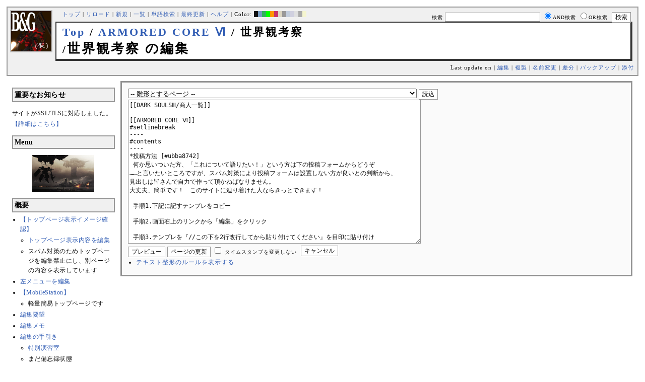

--- FILE ---
content_type: text/html; charset=UTF-8
request_url: http://bladeandgrenade.sakura.ne.jp/index.white.php?cmd=edit&page=ARMORED%20CORE%20%E2%85%A5/%E4%B8%96%E7%95%8C%E8%A6%B3%E8%80%83%E5%AF%9F&refer=DARK%20SOULS%E2%85%A2%2F%E5%95%86%E4%BA%BA%E4%B8%80%E8%A6%A7
body_size: 156025
content:
<?xml version="1.0" encoding="UTF-8" ?>
<!DOCTYPE html PUBLIC "-//W3C//DTD XHTML 1.1//EN" "http://www.w3.org/TR/xhtml11/DTD/xhtml11.dtd">
<html xmlns="http://www.w3.org/1999/xhtml" xml:lang="ja">
<head>
 <meta http-equiv="content-type" content="application/xhtml+xml; charset=UTF-8" />
 <meta http-equiv="content-style-type" content="text/css" />
 <meta name="Description" content="アーマード・コアをはじめとしたゲーム会社フロム・ソフトウェア様の作品のファンサイト/ポータル/wikiです。ハードウェアを問わずフロム・ソフトウェア様のゲーム攻略やユーザの交流を主としています。">
 <meta name="robots" content="NOINDEX,NOFOLLOW" />
 <title>ARMORED CORE Ⅵ/世界観考察 の編集 - BLADE & GRENADE</title>
 <link rel="SHORTCUT ICON" href="image/favicon.ico" />

 <link rel="stylesheet" type="text/css" media="screen" href="skin/pukiwiki_gs2.css.php?charset=Shift_JIS&amp;gs2color=white" charset="Shift_JIS" /> <link rel="stylesheet" type="text/css" media="print" href="skin/pukiwiki_gs2.css.php?charset=Shift_JIS&amp;media=print" charset="Shift_JIS" />
  <link rel="alternate" type="application/rss+xml" title="RSS" href="http://bladeandgrenade.sakura.ne.jp/index.white.php?cmd=rss" />


<script>
  (function(i,s,o,g,r,a,m){i['GoogleAnalyticsObject']=r;i[r]=i[r]||function(){
  (i[r].q=i[r].q||[]).push(arguments)},i[r].l=1*new Date();a=s.createElement(o),
  m=s.getElementsByTagName(o)[0];a.async=1;a.src=g;m.parentNode.insertBefore(a,m)
  })(window,document,'script','https://www.google-analytics.com/analytics.js','ga');

  ga('create', 'UA-88403932-1', 'auto');
  ga('send', 'pageview');

</script>
</head>
<body>


<!--Header-->
<div id="header">

<!-- Header/Search -->
<form action="http://bladeandgrenade.sakura.ne.jp/index.white.php?cmd=search" method="post" id="head_search">
 <div>
  検索
  <input type="text"  name="word" value="" size="25" />
  <input type="radio" name="type" value="AND" class="radio" checked="checked" />AND検索
  <input type="radio" name="type" value="OR" class="radio" />OR検索
  &nbsp;<input type="submit" value="検索" />
 </div>
</form>
<a href="http://bladeandgrenade.sakura.ne.jp/index.white.php?FrontPage"><img id="logo" src="image/b_g_icon_20160320.png" width="80" height="80" alt="[ARMORED CORE Ⅵ/世界観考察 の編集]" title="[ARMORED CORE Ⅵ/世界観考察 の編集]" /></a>

<div id="navigator">
 <a href="http://bladeandgrenade.sakura.ne.jp/index.white.php?FrontPage" >トップ</a> | <a href="http://bladeandgrenade.sakura.ne.jp/index.white.php?ARMORED%20CORE%20%E2%85%A5/%E4%B8%96%E7%95%8C%E8%A6%B3%E8%80%83%E5%AF%9F" >リロード</a>  | <a href="http://bladeandgrenade.sakura.ne.jp/index.white.php?plugin=newpage&amp;refer=ARMORED%20CORE%20%E2%85%A5/%E4%B8%96%E7%95%8C%E8%A6%B3%E8%80%83%E5%AF%9F" >新規</a>  | <a href="http://bladeandgrenade.sakura.ne.jp/index.white.php?cmd=list" >一覧</a>  | <a href="http://bladeandgrenade.sakura.ne.jp/index.white.php?cmd=search" >単語検索</a> | <a href="http://bladeandgrenade.sakura.ne.jp/index.white.php?RecentChanges" >最終更新</a> | <a href="http://bladeandgrenade.sakura.ne.jp/index.white.php?Help" >ヘルプ</a> | Color: <a href="http://bladeandgrenade.sakura.ne.jp/index.black.php?ARMORED%20CORE%20%E2%85%A5/%E4%B8%96%E7%95%8C%E8%A6%B3%E8%80%83%E5%AF%9F" style="background-color:#101010" title="black">&nbsp;&nbsp;</a><a href="http://bladeandgrenade.sakura.ne.jp/index.blue.php?ARMORED%20CORE%20%E2%85%A5/%E4%B8%96%E7%95%8C%E8%A6%B3%E8%80%83%E5%AF%9F" style="background-color:#769BC0" title="blue">&nbsp;&nbsp;</a><a href="http://bladeandgrenade.sakura.ne.jp/index.green.php?ARMORED%20CORE%20%E2%85%A5/%E4%B8%96%E7%95%8C%E8%A6%B3%E8%80%83%E5%AF%9F" style="background-color:#2FB35B" title="green">&nbsp;&nbsp;</a><a href="http://bladeandgrenade.sakura.ne.jp/index.neongreen.php?ARMORED%20CORE%20%E2%85%A5/%E4%B8%96%E7%95%8C%E8%A6%B3%E8%80%83%E5%AF%9F" style="background-color:#00FF00" title="neongreen">&nbsp;&nbsp;</a><a href="http://bladeandgrenade.sakura.ne.jp/index.neonorange.php?ARMORED%20CORE%20%E2%85%A5/%E4%B8%96%E7%95%8C%E8%A6%B3%E8%80%83%E5%AF%9F" style="background-color:#FF9900" title="neonorange">&nbsp;&nbsp;</a><a href="http://bladeandgrenade.sakura.ne.jp/index.red.php?ARMORED%20CORE%20%E2%85%A5/%E4%B8%96%E7%95%8C%E8%A6%B3%E8%80%83%E5%AF%9F" style="background-color:#C9336A" title="red">&nbsp;&nbsp;</a><a href="http://bladeandgrenade.sakura.ne.jp/index.sepia.php?ARMORED%20CORE%20%E2%85%A5/%E4%B8%96%E7%95%8C%E8%A6%B3%E8%80%83%E5%AF%9F" style="background-color:#DCD7C2" title="sepia">&nbsp;&nbsp;</a><a href="http://bladeandgrenade.sakura.ne.jp/index.silver.php?ARMORED%20CORE%20%E2%85%A5/%E4%B8%96%E7%95%8C%E8%A6%B3%E8%80%83%E5%AF%9F" style="background-color:#999999" title="silver">&nbsp;&nbsp;</a><a href="http://bladeandgrenade.sakura.ne.jp/index.sky.php?ARMORED%20CORE%20%E2%85%A5/%E4%B8%96%E7%95%8C%E8%A6%B3%E8%80%83%E5%AF%9F" style="background-color:#C2CDDC" title="sky">&nbsp;&nbsp;</a><a href="http://bladeandgrenade.sakura.ne.jp/index.violet.php?ARMORED%20CORE%20%E2%85%A5/%E4%B8%96%E7%95%8C%E8%A6%B3%E8%80%83%E5%AF%9F" style="background-color:#D0D0DF" title="violet">&nbsp;&nbsp;</a><a href="http://bladeandgrenade.sakura.ne.jp/index.white.php?ARMORED%20CORE%20%E2%85%A5/%E4%B8%96%E7%95%8C%E8%A6%B3%E8%80%83%E5%AF%9F" style="background-color:#E0E0E0" title="white">&nbsp;&nbsp;</a><a href="http://bladeandgrenade.sakura.ne.jp/index.winter.php?ARMORED%20CORE%20%E2%85%A5/%E4%B8%96%E7%95%8C%E8%A6%B3%E8%80%83%E5%AF%9F" style="background-color:#AAAAAA" title="winter">&nbsp;&nbsp;</a><a href="http://bladeandgrenade.sakura.ne.jp/index.yellow.php?ARMORED%20CORE%20%E2%85%A5/%E4%B8%96%E7%95%8C%E8%A6%B3%E8%80%83%E5%AF%9F" style="background-color:#F5F5CF" title="yellow">&nbsp;&nbsp;</a>
</div>

<h1 class="title"><span class="small"><div><a href="http://bladeandgrenade.sakura.ne.jp/index.white.php?FrontPage" title="FrontPage (992d)">Top</a> / <a href="http://bladeandgrenade.sakura.ne.jp/index.white.php?ARMORED%20CORE%20%E2%85%A5">ARMORED CORE Ⅵ</a> / 世界観考察</div>/</span>世界観考察 の編集</h1>

<div class="pageinfo">
 Last update on   | <a href="http://bladeandgrenade.sakura.ne.jp/index.white.php?cmd=edit&amp;page=ARMORED%20CORE%20%E2%85%A5/%E4%B8%96%E7%95%8C%E8%A6%B3%E8%80%83%E5%AF%9F" >編集</a>  | <a href="http://bladeandgrenade.sakura.ne.jp/index.white.php?plugin=template&amp;refer=ARMORED%20CORE%20%E2%85%A5/%E4%B8%96%E7%95%8C%E8%A6%B3%E8%80%83%E5%AF%9F" >複製</a> | <a href="http://bladeandgrenade.sakura.ne.jp/index.white.php?plugin=rename&amp;refer=ARMORED%20CORE%20%E2%85%A5/%E4%B8%96%E7%95%8C%E8%A6%B3%E8%80%83%E5%AF%9F" >名前変更</a>  | <a href="http://bladeandgrenade.sakura.ne.jp/index.white.php?cmd=diff&amp;page=ARMORED%20CORE%20%E2%85%A5/%E4%B8%96%E7%95%8C%E8%A6%B3%E8%80%83%E5%AF%9F" >差分</a>  | <a href="http://bladeandgrenade.sakura.ne.jp/index.white.php?cmd=backup&amp;page=ARMORED%20CORE%20%E2%85%A5/%E4%B8%96%E7%95%8C%E8%A6%B3%E8%80%83%E5%AF%9F" >バックアップ</a>   | <a href="http://bladeandgrenade.sakura.ne.jp/index.white.php?plugin=attach&amp;pcmd=upload&amp;page=ARMORED%20CORE%20%E2%85%A5/%E4%B8%96%E7%95%8C%E8%A6%B3%E8%80%83%E5%AF%9F" >添付</a> 

</div>

</div>


<!--Left Box-->
  <div id="leftbox">   <div class="menubar">
    

<h2 id="content_1_0">重要なお知らせ</h2>
<p>サイトがSSL/TLSに対応しました。
<a href="http://bladeandgrenade.sakura.ne.jp/index.white.php?RightBar/%E3%82%B5%E3%83%BC%E3%83%90%E7%AE%A1%E7%90%86%E6%A5%AD%E5%8B%99%E6%97%A5%E8%AA%8C%E4%BA%8C%E5%86%8A%E7%9B%AE#f9252782" title="RightBar/サーバ管理業務日誌二冊目 (685d)">【詳細はこちら】</a></p>

<div class="jumpmenu"><a href="#navigator">&uarr;</a></div><h2 id="content_1_1">Menu</h2>
<div style="text-align:center"><p><a href="http://bladeandgrenade.sakura.ne.jp/index.white.php?ARMORED%20CORE%20VERDICT%20DAY" title="ARMORED CORE VERDICT DAY (1033d)"><img src="http://bladeandgrenade.sakura.ne.jp/index.white.php?plugin=ref&amp;page=FrontPage&amp;src=vd.jpg" alt="ACVD" title="ACVD" width="123" height="73" /></a><br /></p></div>

<div class="jumpmenu"><a href="#navigator">&uarr;</a></div><h2 id="content_1_2">概要</h2>
<ul><li><a href="http://bladeandgrenade.sakura.ne.jp/index.white.php?FrontPage/WhiteBoard" title="FrontPage/WhiteBoard (200d)">【トップページ表示イメージ確認】</a>
<ul><li><a href="https://bladeandgrenade.sakura.ne.jp/index.php?cmd=edit&amp;page=FrontPage/WhiteBoard" rel="nofollow">トップページ表示内容を編集</a></li>
<li>スパム対策のためトップページを編集禁止にし、別ページの内容を表示しています</li></ul></li>
<li><a href="https://bladeandgrenade.sakura.ne.jp/index.php?cmd=edit&amp;page=MenuBar" rel="nofollow">左メニューを編集</a></li>
<li><a href="http://bladeandgrenade.sakura.ne.jp/index.white.php?MobileStation" title="MobileStation (1087d)">【MobileStation】</a>
<ul><li>軽量簡易トップページです</li></ul></li>
<li><a href="http://bladeandgrenade.sakura.ne.jp/index.white.php?%E7%B7%A8%E9%9B%86%E8%A6%81%E6%9C%9B" title="編集要望 (335d)">編集要望</a></li>
<li><a href="http://bladeandgrenade.sakura.ne.jp/index.white.php?%E7%B7%A8%E9%9B%86%E3%83%A1%E3%83%A2" title="編集メモ (315d)">編集メモ</a></li>
<li><a href="http://bladeandgrenade.sakura.ne.jp/index.white.php?%E7%B7%A8%E9%9B%86%E3%81%AE%E6%89%8B%E5%BC%95%E3%81%8D" title="編集の手引き (245d)">編集の手引き</a>
<ul><li><a href="http://bladeandgrenade.sakura.ne.jp/index.white.php?%E7%B7%A8%E9%9B%86%E3%81%AE%E6%89%8B%E5%BC%95%E3%81%8D/%E7%89%B9%E5%88%A5%E6%BC%94%E7%BF%92%E5%AE%A4" title="編集の手引き/特別演習室 (3408d)">特別演習室</a></li>
<li>まだ備忘録状態</li></ul></li>
<li><a href="http://bladeandgrenade.sakura.ne.jp/index.white.php?SandBox" title="SandBox (318d)">SandBox</a></li>
<li><a href="http://bladeandgrenade.sakura.ne.jp/index.white.php?%E3%82%B5%E3%82%A4%E3%83%88%E6%A7%8B%E6%88%90" title="サイト構成 (3539d)">サイト構成</a></li>
<li><a href="http://bladeandgrenade.sakura.ne.jp/index.white.php?%E8%87%A8%E6%99%82%E9%9B%A3%E6%B0%91%E3%82%B2%E3%83%83%E3%83%88%E3%83%BC" title="臨時難民ゲットー (10h)">臨時難民ゲットー</a></li>
<li><a href="http://bladeandgrenade.sakura.ne.jp/index.white.php?%E5%85%AC%E6%B0%91%E9%A4%A8" title="公民館 (2325d)">公民館</a>
<ul><li>サークル活動等はこちらから</li>
<li>DAEMON X MACHINAや模型、TRPG等</li>
<li><a href="http://bladeandgrenade.sakura.ne.jp/index.white.php?%E5%85%AC%E6%B0%91%E9%A4%A8/DAEMONXMACHINA" title="公民館/DAEMONXMACHINA (2177d)">DAEMON X MACHINA</a>
<ul><li><a href="http://bladeandgrenade.sakura.ne.jp/index.white.php?DAEMONXMACHINA%E8%AB%87%E8%A9%B1%E5%AE%A4" title="DAEMONXMACHINA談話室 (2340d)">DAEMON X MACHINA談話室</a></li></ul></li></ul></li>
<li><a href="http://bladeandgrenade.sakura.ne.jp/index.white.php?%E6%B3%95%E5%8B%99%E9%83%A8" title="法務部 (881d)">法務部</a>
<ul><li>各種ルール制定及び問題解決はこちらまで</li></ul></li>
<li><a href="http://bladeandgrenade.sakura.ne.jp/index.white.php?%E3%82%B5%E3%83%B3%E3%83%80%E3%83%BC%E3%83%89%E3%83%BC%E3%83%A0" title="サンダードーム (2661d)">討論ページ「サンダードーム」</a></li>
<li><a href="http://bladeandgrenade.sakura.ne.jp/index.white.php?%E3%81%8A%E3%81%BF%E3%81%8F%E3%81%98" title="おみくじ (593d)">おみくじ</a></li></ul>
<ul><li><a href="https://bladeandgrenade.sakura.ne.jp/bulletinboard/" rel="nofollow">画像アップローダー</a></li>
<li><a href="https://bladeandgrenade.sakura.ne.jp/index.php?plugin=attach&amp;pcmd=list" rel="nofollow"><strong>【全ページの添付ファイル一覧】</strong></a>
<div class="ie5"><table class="style_table" cellspacing="1" border="0"><tbody><tr><td class="style_td"><a href="https://bladeandgrenade.sakura.ne.jp/image/search.png" title="search.png"><img src="https://bladeandgrenade.sakura.ne.jp/image/search.png" alt="search.png" title="search.png" width="20" height="20" /></a></td><td class="style_td"><form action="http://bladeandgrenade.sakura.ne.jp/index.white.php" method="post"> 
<div><input type="hidden" name="encode_hint" value="ぷ" /></div> 
<div><input type="hidden" name="encode_hint" value="ぷ" /></div>
 <div>
  <input type="hidden" name="plugin" value="lookup" />
  <input type="hidden" name="refer"  value="ARMORED CORE Ⅵ/世界観考察" />
  <input type="hidden" name="inter"  value="Google" />
  <label for="_p_lookup_1">Google:</label>
  <input type="text" name="page" id="_p_lookup_1" size="30" value="" />
  <input type="submit" value="検索" />
 </div>
</form></td></tr></tbody></table></div></li></ul>

<div class="jumpmenu"><a href="#navigator">&uarr;</a></div><h2 id="content_1_3">最近の作品</h2>

<div class="jumpmenu"><a href="#navigator">&uarr;</a></div><h3 id="content_1_4"><a href="http://bladeandgrenade.sakura.ne.jp/index.white.php?ELDEN%20RING%20NIGHTREIGN" title="ELDEN RING NIGHTREIGN (249d)">ELDEN RING<br class="spacer" />NIGHTREIGN</a></h3>

<div class="jumpmenu"><a href="#navigator">&uarr;</a></div><h3 id="content_1_5"><a href="http://bladeandgrenade.sakura.ne.jp/index.white.php?ARMORED%20CORE%20%E2%85%A5" title="ARMORED CORE Ⅵ (18d)">ARMORED CORE Ⅵ<br class="spacer" />FIRES OF RUBICON</a></h3>
<table cellpadding=1 cellspacing=2><tr>
<td valign=top>
	<span id=rgn_button1 style="cursor:pointer;font:normal 10px �ͣ� �Х����å�;border:gray 1px solid;"
	onclick="
	if(document.getElementById('rgn_summary1').style.display!='none'){
		document.getElementById('rgn_summary1').style.display='none';
		document.getElementById('rgn_content1').style.display='block';
		document.getElementById('rgn_bracket1').style.borderStyle='solid none solid solid';
		document.getElementById('rgn_button1').innerHTML='-';
	}else{
		document.getElementById('rgn_summary1').style.display='block';
		document.getElementById('rgn_content1').style.display='none';
		document.getElementById('rgn_bracket1').style.borderStyle='none';
		document.getElementById('rgn_button1').innerHTML='+';
	}
	">+</span>
</td><td id=rgn_bracket1 style="font-size:1pt;border:gray 1px;border-style:none;">&nbsp;</td><td id=rgn_summary1 style="color:gray;border:gray 1px solid;display:block;"><a href="http://bladeandgrenade.sakura.ne.jp/index.white.php?ARMORED%20CORE%20%E2%85%A5#sa0db3d8" title="ARMORED CORE Ⅵ (18d)">パーツリスト</a>
</td><td valign=top id=rgn_content1 style="display:none;">
<div class="ie5"><table class="style_table" cellspacing="1" border="0"><tbody><tr><td class="style_td">頭部パーツ</td><td class="style_td"><a href="http://bladeandgrenade.sakura.ne.jp/index.white.php?ARMORED%20CORE%20%E2%85%A5/%E9%A0%AD%E9%83%A8%E3%83%91%E3%83%BC%E3%83%84" title="ARMORED CORE Ⅵ/頭部パーツ (209d)">HEAD</a></td></tr><tr><td class="style_td">胴体パーツ</td><td class="style_td"><a href="http://bladeandgrenade.sakura.ne.jp/index.white.php?ARMORED%20CORE%20%E2%85%A5/%E3%82%B3%E3%82%A2%E3%83%91%E3%83%BC%E3%83%84" title="ARMORED CORE Ⅵ/コアパーツ (15d)">CORE</a></td></tr><tr><td class="style_td">腕部パーツ</td><td class="style_td"><a href="http://bladeandgrenade.sakura.ne.jp/index.white.php?ARMORED%20CORE%20%E2%85%A5/%E8%85%95%E9%83%A8%E3%83%91%E3%83%BC%E3%83%84" title="ARMORED CORE Ⅵ/腕部パーツ (146d)">ARMS</a></td></tr><tr><td class="style_td">脚部パーツ</td><td class="style_td"><a href="http://bladeandgrenade.sakura.ne.jp/index.white.php?ARMORED%20CORE%20%E2%85%A5/%E8%84%9A%E9%83%A8%E3%83%91%E3%83%BC%E3%83%84" title="ARMORED CORE Ⅵ/脚部パーツ (18d)">LEGS</a></td></tr><tr><td class="style_td">火器管制器</td><td class="style_td"><a href="http://bladeandgrenade.sakura.ne.jp/index.white.php?ARMORED%20CORE%20%E2%85%A5/F.C.S." title="ARMORED CORE Ⅵ/F.C.S. (156d)">F.C.S.</a></td></tr><tr><td class="style_td">ジェネレータ</td><td class="style_td"><a href="http://bladeandgrenade.sakura.ne.jp/index.white.php?ARMORED%20CORE%20%E2%85%A5/%E3%82%B8%E3%82%A7%E3%83%8D%E3%83%AC%E3%83%BC%E3%82%BF" title="ARMORED CORE Ⅵ/ジェネレータ (151d)">GENERATOR</a></td></tr><tr><td class="style_td">ブースタ</td><td class="style_td"><a href="http://bladeandgrenade.sakura.ne.jp/index.white.php?ARMORED%20CORE%20%E2%85%A5/%E3%83%96%E3%83%BC%E3%82%B9%E3%82%BF" title="ARMORED CORE Ⅵ/ブースタ (208d)">BOOSTER</a></td></tr><tr><td class="style_td">腕部兵装</td><td class="style_td"><a href="http://bladeandgrenade.sakura.ne.jp/index.white.php?ARMORED%20CORE%20%E2%85%A5/%E8%85%95%E9%83%A8%E5%85%B5%E8%A3%85" title="ARMORED CORE Ⅵ/腕部兵装 (51d)">A.UNIT</a></td></tr><tr><td class="style_td">左腕部兵装</td><td class="style_td"><a href="http://bladeandgrenade.sakura.ne.jp/index.white.php?ARMORED%20CORE%20%E2%85%A5/%E5%B7%A6%E8%85%95%E9%83%A8%E5%85%B5%E8%A3%85" title="ARMORED CORE Ⅵ/左腕部兵装 (281d)">L-A.UNIT</a></td></tr><tr><td class="style_td">背部兵装</td><td class="style_td"><a href="http://bladeandgrenade.sakura.ne.jp/index.white.php?ARMORED%20CORE%20%E2%85%A5/%E8%83%8C%E9%83%A8%E5%85%B5%E8%A3%85" title="ARMORED CORE Ⅵ/背部兵装 (160d)">B.UNIT</a></td></tr><tr><td class="style_td" rowspan="2">コア拡張機能</td><td class="style_td"><a href="http://bladeandgrenade.sakura.ne.jp/index.white.php?ARMORED%20CORE%20%E2%85%A5/%E3%82%B3%E3%82%A2%E6%8B%A1%E5%BC%B5%E6%A9%9F%E8%83%BD" title="ARMORED CORE Ⅵ/コア拡張機能 (304d)">EXPANSION</a></td></tr><tr><td class="style_td"><a href="http://bladeandgrenade.sakura.ne.jp/index.white.php?ARMORED%20CORE%20%E2%85%A5/OS%20TUNING" title="ARMORED CORE Ⅵ/OS TUNING (311d)">OS TUNING</a></td></tr></tbody></table></div>
</td></tr></table>
<ul><li><a href="http://bladeandgrenade.sakura.ne.jp/index.white.php?ARMORED%20CORE%20%E2%85%A5/AC%E8%8B%A5%E8%91%89%E8%AC%9B%E5%BA%A7%20VI%E7%B7%A8" title="ARMORED CORE Ⅵ/AC若葉講座 VI編 (148d)">初心者向け講座</a></li>
<li><a href="http://bladeandgrenade.sakura.ne.jp/index.white.php?ARMORED%20CORE%20%E2%85%A5/%E3%83%AC%E3%82%AE%E3%83%A5%E3%83%AC%E3%83%BC%E3%82%B7%E3%83%A7%E3%83%B3" title="ARMORED CORE Ⅵ/レギュレーション (252d)">レギュレーション</a></li>
<li><a href="http://bladeandgrenade.sakura.ne.jp/index.white.php?ARMORED%20CORE%20%E2%85%A5/%E3%82%A2%E3%82%BB%E3%83%B3%E3%83%96%E3%83%AB%E6%A6%82%E8%AA%AC" title="ARMORED CORE Ⅵ/アセンブル概説 (232d)">アセンブルの手引き</a></li>
<li><a href="http://bladeandgrenade.sakura.ne.jp/index.white.php?ARMORED%20CORE%20%E2%85%A5/%E3%83%9F%E3%83%83%E3%82%B7%E3%83%A7%E3%83%B3" title="ARMORED CORE Ⅵ/ミッション (15d)">ミッションリスト</a></li>
<li><a href="http://bladeandgrenade.sakura.ne.jp/index.white.php?ARMORED%20CORE%20%E2%85%A5/%E3%82%B7%E3%82%B9%E3%83%86%E3%83%A0%E3%83%BB%E6%93%8D%E4%BD%9C%E3%83%BB%E3%83%86%E3%82%AF%E3%83%8B%E3%83%83%E3%82%AF" title="ARMORED CORE Ⅵ/システム・操作・テクニック (633d)">システム・操作・テクニック</a></li>
<li><a href="http://bladeandgrenade.sakura.ne.jp/index.white.php?ARMORED%20CORE%20%E2%85%A5/%E7%99%BB%E5%A0%B4%E4%BA%BA%E7%89%A9" title="ARMORED CORE Ⅵ/登場人物 (155d)">登場人物</a>/<a href="http://bladeandgrenade.sakura.ne.jp/index.white.php?ARMORED%20CORE%20%E2%85%A5/%E7%99%BB%E5%A0%B4AC" title="ARMORED CORE Ⅵ/登場AC (16d)">登場AC</a>/<a href="http://bladeandgrenade.sakura.ne.jp/index.white.php?ARMORED%20CORE%20%E2%85%A5/%E7%99%BB%E5%A0%B4AC2" title="ARMORED CORE Ⅵ/登場AC2 (18d)">登場AC2</a></li>
<li><a href="http://bladeandgrenade.sakura.ne.jp/index.white.php?ARMORED%20CORE%20%E2%85%A5/%E3%83%AD%E3%82%B1%E3%83%BC%E3%82%B7%E3%83%A7%E3%83%B3" title="ARMORED CORE Ⅵ/ロケーション (140d)">ロケーション</a></li>
<li><a href="http://bladeandgrenade.sakura.ne.jp/index.white.php?ARMORED%20CORE%20%E2%85%A5/%E3%82%A8%E3%83%8D%E3%83%9F%E3%83%BC" title="ARMORED CORE Ⅵ/エネミー (70d)">エネミー</a>/<a href="http://bladeandgrenade.sakura.ne.jp/index.white.php?ARMORED%20CORE%20%E2%85%A5/%E5%8B%A2%E5%8A%9B" title="ARMORED CORE Ⅵ/勢力 (130d)">勢力</a></li>
<li><a href="http://bladeandgrenade.sakura.ne.jp/index.white.php?ARMORED%20CORE%20%E2%85%A5/%E3%82%A2%E3%83%BC%E3%82%AB%E3%82%A4%E3%83%96" title="ARMORED CORE Ⅵ/アーカイブ (130d)">アーカイブ</a>/<a href="http://bladeandgrenade.sakura.ne.jp/index.white.php?ARMORED%20CORE%20%E2%85%A5/%E3%82%BB%E3%83%AA%E3%83%95%E9%9B%86" title="ARMORED CORE Ⅵ/セリフ集 (280d)">セリフ集(ネタばれ注意)</a></li>
<li><a href="http://bladeandgrenade.sakura.ne.jp/index.white.php?ARMORED%20CORE%20%E2%85%A5/%E7%94%A8%E8%AA%9E%E9%9B%86" title="ARMORED CORE Ⅵ/用語集 (22d)">用語集</a>/<a href="http://bladeandgrenade.sakura.ne.jp/index.white.php?ARMORED%20CORE%20%E2%85%A5/%E4%B8%96%E7%95%8C%E8%A6%B3%E8%80%83%E5%AF%9F" title="ARMORED CORE Ⅵ/世界観考察 (81d)">世界観考察</a></li>
<li><a href="http://bladeandgrenade.sakura.ne.jp/index.white.php?ARMORED%20CORE%20%E2%85%A5%20/%20%E3%82%A2%E3%83%BC%E3%83%9E%E3%83%BC%E3%83%89%E3%82%B3%E3%82%A2%E2%85%A5%E8%AB%87%E8%A9%B1%E5%AE%A4" title="ARMORED CORE Ⅵ / アーマードコアⅥ談話室 (1145d)">談話室</a>/<a href="http://bladeandgrenade.sakura.ne.jp/index.white.php?ARMORED%20CORE%20%E2%85%A5/%E3%82%A2%E3%83%BC%E3%83%9E%E3%83%BC%E3%83%89%E3%82%B3%E3%82%A2%E2%85%A5%E6%94%BB%E7%95%A5%E6%83%85%E5%A0%B1%E4%BA%A4%E6%8F%9B%E6%89%80" title="ARMORED CORE Ⅵ/アーマードコアⅥ攻略情報交換所 (1145d)">攻略情報交換所</a></li>
<li><a href="http://bladeandgrenade.sakura.ne.jp/index.white.php?ARMORED%20CORE%20%E2%85%A5/%E7%99%BA%E5%A3%B2%E5%89%8D%E6%83%85%E5%A0%B1" title="ARMORED CORE Ⅵ/発売前情報 (893d)">発売前情報</a></li>
<li><a href="http://bladeandgrenade.sakura.ne.jp/index.white.php?ARMORED%20CORE%20%E2%85%A5%20/%20%E3%82%A2%E3%83%BC%E3%83%9E%E3%83%BC%E3%83%89%E3%82%B3%E3%82%A2%E2%85%A5%E3%82%AA%E3%83%B3%E3%83%A9%E3%82%A4%E3%83%B3%E7%94%A8%E7%9B%B8%E8%AB%87%E5%AE%A4" title="ARMORED CORE Ⅵ / アーマードコアⅥオンライン用相談室 (1008d)">オンライン用相談室</a></li></ul>

<div class="jumpmenu"><a href="#navigator">&uarr;</a></div><h3 id="content_1_6"><a href="http://bladeandgrenade.sakura.ne.jp/index.white.php?ELDEN%20RING" title="ELDEN RING (709d)">ELDEN RING</a></h3>
<ul><li><a href="http://bladeandgrenade.sakura.ne.jp/index.white.php?ELDEN%20RING/%E3%82%A8%E3%83%8D%E3%83%9F%E3%83%BC" title="ELDEN RING/エネミー (1128d)">エネミー</a>/<a href="http://bladeandgrenade.sakura.ne.jp/index.white.php?ELDEN%20RING/BOSS%E6%94%BB%E7%95%A5" title="ELDEN RING/BOSS攻略 (1127d)">ボス攻略</a></li></ul>
<table cellpadding=1 cellspacing=2><tr>
<td valign=top>
	<span id=rgn_button2 style="cursor:pointer;font:normal 10px �ͣ� �Х����å�;border:gray 1px solid;"
	onclick="
	if(document.getElementById('rgn_summary2').style.display!='none'){
		document.getElementById('rgn_summary2').style.display='none';
		document.getElementById('rgn_content2').style.display='block';
		document.getElementById('rgn_bracket2').style.borderStyle='solid none solid solid';
		document.getElementById('rgn_button2').innerHTML='-';
	}else{
		document.getElementById('rgn_summary2').style.display='block';
		document.getElementById('rgn_content2').style.display='none';
		document.getElementById('rgn_bracket2').style.borderStyle='none';
		document.getElementById('rgn_button2').innerHTML='+';
	}
	">+</span>
</td><td id=rgn_bracket2 style="font-size:1pt;border:gray 1px;border-style:none;">&nbsp;</td><td id=rgn_summary2 style="color:gray;border:gray 1px solid;display:block;"><a href="http://bladeandgrenade.sakura.ne.jp/index.white.php?ELDEN%20RING/%E6%AD%A6%E5%99%A8" title="ELDEN RING/武器 (590d)">武器</a>
</td><td valign=top id=rgn_content2 style="display:none;">
<ul><li><a href="http://bladeandgrenade.sakura.ne.jp/index.white.php?ELDEN%20RING/%E6%AD%A6%E5%99%A8" title="ELDEN RING/武器 (590d)">武器</a><br class="spacer" />
<a href="http://bladeandgrenade.sakura.ne.jp/index.white.php?ELDEN%20RING/%E6%AD%A6%E5%99%A8/%E7%9F%AD%E5%89%A3" title="ELDEN RING/武器/短剣 (376d)">短剣</a>/<a href="http://bladeandgrenade.sakura.ne.jp/index.white.php?ELDEN%20RING/%E6%AD%A6%E5%99%A8/%E7%9B%B4%E5%89%A3" title="ELDEN RING/武器/直剣 (617d)">直剣</a><br class="spacer" /><a href="http://bladeandgrenade.sakura.ne.jp/index.white.php?ELDEN%20RING/%E6%AD%A6%E5%99%A8/%E5%A4%A7%E5%89%A3" title="ELDEN RING/武器/大剣 (427d)">大剣</a>/<a href="http://bladeandgrenade.sakura.ne.jp/index.white.php?ELDEN%20RING/%E6%AD%A6%E5%99%A8/%E7%89%B9%E5%A4%A7%E5%89%A3" title="ELDEN RING/武器/特大剣 (617d)">特大剣</a><br class="spacer" /><a href="http://bladeandgrenade.sakura.ne.jp/index.white.php?ELDEN%20RING/%E6%AD%A6%E5%99%A8/%E5%88%BA%E5%89%A3" title="ELDEN RING/武器/刺剣 (617d)">刺剣</a>/<a href="http://bladeandgrenade.sakura.ne.jp/index.white.php?ELDEN%20RING/%E6%AD%A6%E5%99%A8/%E9%87%8D%E5%88%BA%E5%89%A3" title="ELDEN RING/武器/重刺剣 (498d)">重刺剣</a><br class="spacer" /><a href="http://bladeandgrenade.sakura.ne.jp/index.white.php?ELDEN%20RING/%E6%AD%A6%E5%99%A8/%E6%9B%B2%E5%89%A3" title="ELDEN RING/武器/曲剣 (617d)">曲剣</a>/<a href="http://bladeandgrenade.sakura.ne.jp/index.white.php?ELDEN%20RING/%E6%AD%A6%E5%99%A8/%E5%A4%A7%E6%9B%B2%E5%89%A3" title="ELDEN RING/武器/大曲剣 (617d)">大曲剣</a><br class="spacer" /><a href="http://bladeandgrenade.sakura.ne.jp/index.white.php?ELDEN%20RING/%E6%AD%A6%E5%99%A8/%E5%88%80" title="ELDEN RING/武器/刀 (376d)">刀</a>/<a href="http://bladeandgrenade.sakura.ne.jp/index.white.php?ELDEN%20RING/%E6%AD%A6%E5%99%A8/%E4%B8%A1%E5%88%83%E5%89%A3" title="ELDEN RING/武器/両刃剣 (617d)">両刃剣</a><br class="spacer" /><a href="http://bladeandgrenade.sakura.ne.jp/index.white.php?ELDEN%20RING/%E6%AD%A6%E5%99%A8/%E6%96%A7" title="ELDEN RING/武器/斧 (586d)">斧</a>/<a href="http://bladeandgrenade.sakura.ne.jp/index.white.php?ELDEN%20RING/%E6%AD%A6%E5%99%A8/%E5%A4%A7%E6%96%A7" title="ELDEN RING/武器/大斧 (617d)">大斧</a><br class="spacer" /><a href="http://bladeandgrenade.sakura.ne.jp/index.white.php?ELDEN%20RING/%E6%AD%A6%E5%99%A8/%E6%A7%8C" title="ELDEN RING/武器/槌 (553d)">槌</a>/<a href="http://bladeandgrenade.sakura.ne.jp/index.white.php?ELDEN%20RING/%E6%AD%A6%E5%99%A8/%E3%83%95%E3%83%AC%E3%82%A4%E3%83%AB" title="ELDEN RING/武器/フレイル (614d)">フレイル</a>/<a href="http://bladeandgrenade.sakura.ne.jp/index.white.php?ELDEN%20RING/%E6%AD%A6%E5%99%A8/%E5%A4%A7%E6%A7%8C" title="ELDEN RING/武器/大槌 (586d)">大槌</a><br class="spacer" /><a href="http://bladeandgrenade.sakura.ne.jp/index.white.php?ELDEN%20RING/%E6%AD%A6%E5%99%A8/%E7%89%B9%E5%A4%A7%E6%AD%A6%E5%99%A8" title="ELDEN RING/武器/特大武器 (495d)">特大武器</a><br class="spacer" /><a href="http://bladeandgrenade.sakura.ne.jp/index.white.php?ELDEN%20RING/%E6%AD%A6%E5%99%A8/%E6%A7%8D" title="ELDEN RING/武器/槍 (606d)">槍</a>/<a href="http://bladeandgrenade.sakura.ne.jp/index.white.php?ELDEN%20RING/%E6%AD%A6%E5%99%A8/%E5%A4%A7%E6%A7%8D" title="ELDEN RING/武器/大槍 (498d)">大槍</a><br class="spacer" /><a href="http://bladeandgrenade.sakura.ne.jp/index.white.php?ELDEN%20RING/%E6%AD%A6%E5%99%A8/%E6%96%A7%E6%A7%8D" title="ELDEN RING/武器/斧槍 (526d)">斧槍</a>/<a href="http://bladeandgrenade.sakura.ne.jp/index.white.php?ELDEN%20RING/%E6%AD%A6%E5%99%A8/%E9%8E%8C" title="ELDEN RING/武器/鎌 (612d)">鎌</a><br class="spacer" /><a href="http://bladeandgrenade.sakura.ne.jp/index.white.php?ELDEN%20RING/%E6%AD%A6%E5%99%A8/%E9%9E%AD" title="ELDEN RING/武器/鞭 (612d)">鞭</a>/<a href="http://bladeandgrenade.sakura.ne.jp/index.white.php?ELDEN%20RING/%E6%AD%A6%E5%99%A8/%E6%8B%B3" title="ELDEN RING/武器/拳 (583d)">拳</a>/<a href="http://bladeandgrenade.sakura.ne.jp/index.white.php?ELDEN%20RING/%E6%AD%A6%E5%99%A8/%E7%88%AA" title="ELDEN RING/武器/爪 (612d)">爪</a><br class="spacer" /><a href="http://bladeandgrenade.sakura.ne.jp/index.white.php?ELDEN%20RING/%E6%AD%A6%E5%99%A8/%E5%B0%8F%E5%BC%93" title="ELDEN RING/武器/小弓 (612d)">小弓</a>/<a href="http://bladeandgrenade.sakura.ne.jp/index.white.php?ELDEN%20RING/%E6%AD%A6%E5%99%A8/%E9%95%B7%E5%BC%93" title="ELDEN RING/武器/長弓 (612d)">長弓</a>/<a href="http://bladeandgrenade.sakura.ne.jp/index.white.php?ELDEN%20RING/%E6%AD%A6%E5%99%A8/%E5%A4%A7%E5%BC%93" title="ELDEN RING/武器/大弓 (612d)">大弓</a><br class="spacer" /><a href="http://bladeandgrenade.sakura.ne.jp/index.white.php?ELDEN%20RING/%E6%AD%A6%E5%99%A8/%E3%82%AF%E3%83%AD%E3%82%B9%E3%83%9C%E3%82%A6" title="ELDEN RING/武器/クロスボウ (612d)">クロスボウ</a>/<a href="http://bladeandgrenade.sakura.ne.jp/index.white.php?ELDEN%20RING/%E6%AD%A6%E5%99%A8/%E3%83%90%E3%83%AA%E3%82%B9%E3%82%BF" title="ELDEN RING/武器/バリスタ (589d)">バリスタ</a><br class="spacer" /><a href="http://bladeandgrenade.sakura.ne.jp/index.white.php?ELDEN%20RING/%E6%AD%A6%E5%99%A8/%E6%9D%96" title="ELDEN RING/武器/杖 (376d)">杖</a>/<a href="http://bladeandgrenade.sakura.ne.jp/index.white.php?ELDEN%20RING/%E6%AD%A6%E5%99%A8/%E8%81%96%E5%8D%B0" title="ELDEN RING/武器/聖印 (498d)">聖印</a><br class="spacer" /><a href="http://bladeandgrenade.sakura.ne.jp/index.white.php?ELDEN%20RING/%E6%AD%A6%E5%99%A8/%E6%9D%BE%E6%98%8E" title="ELDEN RING/武器/松明 (583d)">松明</a><br class="spacer" /><a href="http://bladeandgrenade.sakura.ne.jp/index.white.php?ELDEN%20RING/%E6%AD%A6%E5%99%A8/%E5%B0%8F%E7%9B%BE" title="ELDEN RING/武器/小盾 (612d)">小盾</a>/<a href="http://bladeandgrenade.sakura.ne.jp/index.white.php?ELDEN%20RING/%E6%AD%A6%E5%99%A8/%E4%B8%AD%E7%9B%BE" title="ELDEN RING/武器/中盾 (586d)">中盾</a>/<a href="http://bladeandgrenade.sakura.ne.jp/index.white.php?ELDEN%20RING/%E6%AD%A6%E5%99%A8/%E5%A4%A7%E7%9B%BE" title="ELDEN RING/武器/大盾 (611d)">大盾</a>/
</td></tr></table></li>
<li><span class="noexists">戦技<a href="http://bladeandgrenade.sakura.ne.jp/index.white.php?cmd=edit&amp;page=ELDEN%20RING/%E6%88%A6%E6%8A%80&amp;refer=ARMORED%20CORE%20%E2%85%A5%2F%E4%B8%96%E7%95%8C%E8%A6%B3%E8%80%83%E5%AF%9F">?</a></span>/<a href="http://bladeandgrenade.sakura.ne.jp/index.white.php?ELDEN%20RING/%E8%A3%85%E5%82%99%E3%81%AE%E5%BC%B7%E5%8C%96" title="ELDEN RING/装備の強化 (611d)">装備の強化</a><br class="spacer" /></li>
<li><a href="http://bladeandgrenade.sakura.ne.jp/index.white.php?ELDEN%20RING/%E9%98%B2%E5%85%B7" title="ELDEN RING/防具 (1128d)">防具</a>/<a href="http://bladeandgrenade.sakura.ne.jp/index.white.php?ELDEN%20RING/%E3%82%BF%E3%83%AA%E3%82%B9%E3%83%9E%E3%83%B3" title="ELDEN RING/タリスマン (610d)">タリスマン</a><br class="spacer" /></li>
<li><a href="http://bladeandgrenade.sakura.ne.jp/index.white.php?ELDEN%20RING/%E6%88%A6%E7%81%B0" title="ELDEN RING/戦灰 (899d)">戦灰</a></li>
<li><a href="http://bladeandgrenade.sakura.ne.jp/index.white.php?ELDEN%20RING/%E9%AD%94%E6%B3%95" title="ELDEN RING/魔法 (1129d)">魔法</a>(<a href="http://bladeandgrenade.sakura.ne.jp/index.white.php?ELDEN%20RING/%E9%AD%94%E6%B3%95/%E9%AD%94%E8%A1%93" title="ELDEN RING/魔法/魔術 (610d)">魔術</a>/<a href="http://bladeandgrenade.sakura.ne.jp/index.white.php?ELDEN%20RING/%E9%AD%94%E6%B3%95/%E7%A5%88%E7%A5%B7" title="ELDEN RING/魔法/祈祷 (610d)">祈祷</a>)
</td></tr></table></li>
<li><a href="http://bladeandgrenade.sakura.ne.jp/index.white.php?ELDEN%20RING/%E3%82%B7%E3%82%B9%E3%83%86%E3%83%A0%E3%83%BB%E6%93%8D%E4%BD%9C%E7%AD%89" title="ELDEN RING/システム・操作等 (1128d)">システム・操作等</a><br class="spacer" /></li>
<li><a href="http://bladeandgrenade.sakura.ne.jp/index.white.php?ELDEN%20RING/%E7%B4%A0%E6%80%A7" title="ELDEN RING/素性 (1129d)">素性</a>/<a href="http://bladeandgrenade.sakura.ne.jp/index.white.php?ELDEN%20RING/%E3%82%AD%E3%83%A3%E3%83%A9%E3%82%AF%E3%82%BF%E3%83%BC%E8%82%B2%E6%88%90" title="ELDEN RING/キャラクター育成 (232d)">キャラクター育成</a><br class="spacer" /></li>
<li><a href="http://bladeandgrenade.sakura.ne.jp/index.white.php?ELDEN%20RING/%E4%BE%B5%E5%85%A5%E3%83%BB%E4%BE%B5%E5%85%A5%E5%AF%BE%E7%AD%96" title="ELDEN RING/侵入・侵入対策 (694d)">侵入・侵入対策</a><br class="spacer" />
<table cellpadding=1 cellspacing=2><tr>
<td valign=top>
	<span id=rgn_button3 style="cursor:pointer;font:normal 10px �ͣ� �Х����å�;border:gray 1px solid;"
	onclick="
	if(document.getElementById('rgn_summary3').style.display!='none'){
		document.getElementById('rgn_summary3').style.display='none';
		document.getElementById('rgn_content3').style.display='block';
		document.getElementById('rgn_bracket3').style.borderStyle='solid none solid solid';
		document.getElementById('rgn_button3').innerHTML='-';
	}else{
		document.getElementById('rgn_summary3').style.display='block';
		document.getElementById('rgn_content3').style.display='none';
		document.getElementById('rgn_bracket3').style.borderStyle='none';
		document.getElementById('rgn_button3').innerHTML='+';
	}
	">+</span>
</td><td id=rgn_bracket3 style="font-size:1pt;border:gray 1px;border-style:none;">&nbsp;</td><td id=rgn_summary3 style="color:gray;border:gray 1px solid;display:block;"><a href="http://bladeandgrenade.sakura.ne.jp/index.white.php?ELDEN%20RING/%E3%82%A2%E3%82%A4%E3%83%86%E3%83%A0" title="ELDEN RING/アイテム (1408d)">アイテム</a>
</td><td valign=top id=rgn_content3 style="display:none;"></li>
<li><a href="http://bladeandgrenade.sakura.ne.jp/index.white.php?ELDEN%20RING/%E3%82%A2%E3%82%A4%E3%83%86%E3%83%A0" title="ELDEN RING/アイテム (1408d)">アイテム</a><br class="spacer" />
<a href="http://bladeandgrenade.sakura.ne.jp/index.white.php?ELDEN%20RING/%E3%82%A2%E3%82%A4%E3%83%86%E3%83%A0/%E9%81%93%E5%85%B7" title="ELDEN RING/アイテム/道具 (541d)">道具</a>/<a href="http://bladeandgrenade.sakura.ne.jp/index.white.php?ELDEN%20RING/%E3%82%A2%E3%82%A4%E3%83%86%E3%83%A0/%E9%81%BA%E7%81%B0" title="ELDEN RING/アイテム/遺灰 (495d)">遺灰</a><br class="spacer" /><a href="http://bladeandgrenade.sakura.ne.jp/index.white.php?ELDEN%20RING/%E3%82%A2%E3%82%A4%E3%83%86%E3%83%A0/%E8%A3%BD%E4%BD%9C%E7%B4%A0%E6%9D%90" title="ELDEN RING/アイテム/製作素材 (607d)">製作素材</a>/<a href="http://bladeandgrenade.sakura.ne.jp/index.white.php?ELDEN%20RING/%E3%82%A2%E3%82%A4%E3%83%86%E3%83%A0/%E5%BC%B7%E5%8C%96%E7%B4%A0%E6%9D%90" title="ELDEN RING/アイテム/強化素材 (589d)">強化素材</a><br class="spacer" /><a href="http://bladeandgrenade.sakura.ne.jp/index.white.php?ELDEN%20RING/%E3%82%A2%E3%82%A4%E3%83%86%E3%83%A0/%E8%B2%B4%E9%87%8D%E5%93%81" title="ELDEN RING/アイテム/貴重品 (505d)">貴重品</a>/<a href="http://bladeandgrenade.sakura.ne.jp/index.white.php?ELDEN%20RING/%E3%82%A2%E3%82%A4%E3%83%86%E3%83%A0/%E7%9F%A2%E3%83%BB%E3%83%9C%E3%83%AB%E3%83%88" title="ELDEN RING/アイテム/矢・ボルト (607d)">矢・ボルト</a><br class="spacer" /><a href="http://bladeandgrenade.sakura.ne.jp/index.white.php?ELDEN%20RING/%E3%82%A2%E3%82%A4%E3%83%86%E3%83%A0/%E6%83%85%E5%A0%B1" title="ELDEN RING/アイテム/情報 (539d)">情報</a><br class="spacer" />
</td></tr></table></li>
<li><a href="http://bladeandgrenade.sakura.ne.jp/index.white.php?ELDEN%20RING/%E7%99%BB%E5%A0%B4%E4%BA%BA%E7%89%A9" title="ELDEN RING/登場人物 (376d)">登場人物</a>(<span class="noexists">イベント<a href="http://bladeandgrenade.sakura.ne.jp/index.white.php?cmd=edit&amp;page=ELDEN%20RING/NPC%E3%82%A4%E3%83%99%E3%83%B3%E3%83%88&amp;refer=ARMORED%20CORE%20%E2%85%A5%2F%E4%B8%96%E7%95%8C%E8%A6%B3%E8%80%83%E5%AF%9F">?</a></span>/<a href="http://bladeandgrenade.sakura.ne.jp/index.white.php?ELDEN%20RING/%E5%95%86%E4%BA%BA%E4%B8%80%E8%A6%A7" title="ELDEN RING/商人一覧 (1129d)">商人</a>)<br class="spacer" /></li>
<li><a href="http://bladeandgrenade.sakura.ne.jp/index.white.php?ELDEN%20RING/%E3%83%90%E3%83%BC%E3%82%B8%E3%83%A7%E3%83%B3%E3%82%A2%E3%83%83%E3%83%97%E3%80%81%E3%83%AC%E3%82%AE%E3%83%A5%E3%83%AC%E3%83%BC%E3%82%B7%E3%83%A7%E3%83%B3" title="ELDEN RING/バージョンアップ、レギュレーション (1354d)">レギュレーション</a><br class="spacer" /></li>
<li><a href="http://bladeandgrenade.sakura.ne.jp/index.white.php?ELDEN%20RING/%E4%B8%96%E7%95%8C%E8%A6%B3" title="ELDEN RING/世界観 (1128d)">世界観</a>/<a href="http://bladeandgrenade.sakura.ne.jp/index.white.php?ELDEN%20RING/%E7%94%A8%E8%AA%9E%E9%9B%86" title="ELDEN RING/用語集 (13d)">用語集</a><br class="spacer" /></li>
<li><a href="http://bladeandgrenade.sakura.ne.jp/index.white.php?ELDEN%20RING/%E3%82%A8%E3%83%AB%E3%83%87%E3%83%B3%E3%83%AA%E3%83%B3%E3%82%B0%E8%AB%87%E8%A9%B1%E5%AE%A4" title="ELDEN RING/エルデンリング談話室 (1549d)">エルデンリング談話室</a></li>
<li><a href="http://bladeandgrenade.sakura.ne.jp/index.white.php?ELDEN%20RING/%E6%83%85%E5%A0%B1%E6%8F%90%E4%BE%9B" title="ELDEN RING/情報提供 (1437d)">情報提供</a>
</td></tr></table></li></ul>

<div class="jumpmenu"><a href="#navigator">&uarr;</a></div><h2 id="content_1_7">各種攻略情報</h2>

<div class="jumpmenu"><a href="#navigator">&uarr;</a></div><h3 id="content_1_8"><a href="http://bladeandgrenade.sakura.ne.jp/index.white.php?%E3%82%A2%E3%83%BC%E3%83%9E%E3%83%BC%E3%83%89%E3%83%BB%E3%82%B3%E3%82%A2%E3%80%80%E3%82%B7%E3%83%AA%E3%83%BC%E3%82%BA" title="アーマード・コア　シリーズ (82d)">アーマード・コア　シリーズ</a></h3>
<ul><li><a href="http://bladeandgrenade.sakura.ne.jp/index.white.php?%E3%82%A2%E3%83%BC%E3%83%9E%E3%83%BC%E3%83%89%E3%83%BB%E3%82%B3%E3%82%A2%E3%80%80%E3%82%B7%E3%83%AA%E3%83%BC%E3%82%BA#p1e48905" title="アーマード・コア　シリーズ (82d)">PSタイトル</a></li>
<li><a href="http://bladeandgrenade.sakura.ne.jp/index.white.php?%E3%82%A2%E3%83%BC%E3%83%9E%E3%83%BC%E3%83%89%E3%83%BB%E3%82%B3%E3%82%A2%E3%80%80%E3%82%B7%E3%83%AA%E3%83%BC%E3%82%BA#v07d8c7e" title="アーマード・コア　シリーズ (82d)">PS2タイトル</a></li>
<li><a href="http://bladeandgrenade.sakura.ne.jp/index.white.php?%E3%82%A2%E3%83%BC%E3%83%9E%E3%83%BC%E3%83%89%E3%83%BB%E3%82%B3%E3%82%A2%E3%80%80%E3%82%B7%E3%83%AA%E3%83%BC%E3%82%BA#l1f9992f" title="アーマード・コア　シリーズ (82d)">PS3 / 360タイトル</a></li>
<li><a href="http://bladeandgrenade.sakura.ne.jp/index.white.php?%E3%82%A2%E3%83%BC%E3%83%9E%E3%83%BC%E3%83%89%E3%83%BB%E3%82%B3%E3%82%A2%E3%80%80%E3%82%B7%E3%83%AA%E3%83%BC%E3%82%BA#ec19ddb9" title="アーマード・コア　シリーズ (82d)">PS4・5 / Xbox One・SeriesX・S / STEAM </a></li>
<li><a href="http://bladeandgrenade.sakura.ne.jp/index.white.php?%E3%82%A2%E3%83%BC%E3%83%9E%E3%83%BC%E3%83%89%E3%83%BB%E3%82%B3%E3%82%A2%E3%80%80%E3%82%B7%E3%83%AA%E3%83%BC%E3%82%BA#ud5bceee" title="アーマード・コア　シリーズ (82d)">PSPタイトル</a></li>
<li><a href="http://bladeandgrenade.sakura.ne.jp/index.white.php?%E3%82%A2%E3%83%BC%E3%83%9E%E3%83%BC%E3%83%89%E3%83%BB%E3%82%B3%E3%82%A2%E3%80%80%E3%82%B7%E3%83%AA%E3%83%BC%E3%82%BA#x4a19ed1" title="アーマード・コア　シリーズ (82d)">携帯電話向けタイトル</a></li></ul>

<div class="jumpmenu"><a href="#navigator">&uarr;</a></div><h3 id="content_1_9"><a href="http://bladeandgrenade.sakura.ne.jp/index.white.php?%E3%82%BD%E3%82%A6%E3%83%AB%20%E3%82%B7%E3%83%AA%E3%83%BC%E3%82%BA" title="ソウル シリーズ (2785d)">ソウル  シリーズ</a></h3>
<ul><li>Demon's Souls</li>
<li><a href="http://bladeandgrenade.sakura.ne.jp/index.white.php?DARK%20SOULS" title="DARK SOULS (193d)">DARK SOULS</a></li>
<li>DARK SOULSⅡ</li>
<li><a href="http://bladeandgrenade.sakura.ne.jp/index.white.php?DARK%20SOULS%E2%85%A2" title="DARK SOULSⅢ (1678d)">DARK SOULSⅢ</a></li></ul>

<div class="jumpmenu"><a href="#navigator">&uarr;</a></div><h3 id="content_1_10">その他</h3>
<ul><li><a href="http://bladeandgrenade.sakura.ne.jp/index.white.php?METAL%20WOLF%20CHAOS%20XD" title="METAL WOLF CHAOS XD (1440d)">METAL WOLF CHAOS(ＸＤ)</a></li>
<li><a href="http://bladeandgrenade.sakura.ne.jp/index.white.php?Bloodborne" title="Bloodborne (1754d)">Bloodborne</a></li>
<li><a href="http://bladeandgrenade.sakura.ne.jp/index.white.php?D%C3%A9racin%C3%A9" title="Déraciné (1440d)">Déraciné(デラシネ)</a></li>
<li><a href="http://bladeandgrenade.sakura.ne.jp/index.white.php?SEKIRO" title="SEKIRO (2180d)">SEKIRO:SHADOWS DIE TWICE</a></li></ul>

<div class="jumpmenu"><a href="#navigator">&uarr;</a></div><h2 id="content_1_11">創作関連</h2>
<ul><li>Illustration[投稿画像]
<ul><li><a href="http://bladeandgrenade.sakura.ne.jp/index.white.php?Illustrations" title="Illustrations (524d)">全年齢向け</a></li>
<li><a href="http://bladeandgrenade.sakura.ne.jp/index.white.php?Illustrations%20R-18" title="Illustrations R-18 (471d)">成人向け</a></li></ul></li>
<li><a href="http://bladeandgrenade.sakura.ne.jp/index.white.php?Pictures" title="Pictures (656d)">Picture[投稿写真]</a></li>
<li><a href="http://bladeandgrenade.sakura.ne.jp/index.white.php?Movies" title="Movies (582d)">Movie[投稿動画]</a></li>
<li>Novels[投稿小説]
<ul><li><a href="http://bladeandgrenade.sakura.ne.jp/index.white.php?%E5%B0%8F%E8%AA%AC/%E9%80%A3%E8%BC%89%E4%B8%AD%E4%BD%9C%E5%93%81" title="小説/連載中作品 (1063d)">連載中作品</a></li>
<li>完結済作品
<ul><li><a href="http://bladeandgrenade.sakura.ne.jp/index.white.php?%E5%B0%8F%E8%AA%AC/%E9%95%B7%E7%B7%A8" title="小説/長編 (1732d)">長編</a></li>
<li><a href="http://bladeandgrenade.sakura.ne.jp/index.white.php?%E5%B0%8F%E8%AA%AC/%E7%9F%AD%E7%B7%A8" title="小説/短編 (321d)">短編</a></li></ul></li>
<li><a href="http://bladeandgrenade.sakura.ne.jp/index.white.php?%E5%B0%8F%E8%AA%AC/R-18" title="小説/R-18 (3165d)">R-18系作品</a></li></ul></li>
<li>アップローダー
<ul><li><a href="https://bladeandgrenade.sakura.ne.jp/bulletinboard/" rel="nofollow">画像アップローダー</a></li></ul></li></ul>

<div class="jumpmenu"><a href="#navigator">&uarr;</a></div><h2 id="content_1_12">機体関連</h2>
<ul><li><a href="http://bladeandgrenade.sakura.ne.jp/index.white.php?AC%20Showroom" title="AC Showroom (655d)">AC Showroom[機体画像展示室]</a></li>
<li><a href="http://bladeandgrenade.sakura.ne.jp/index.white.php?AC%20Garage" title="AC Garage (659d)">AC Garage[アセンブル相談室]</a></li></ul>

<div class="jumpmenu"><a href="#navigator">&uarr;</a></div><h2 id="content_1_13">メディアミックス・グッズ情報</h2>
<ul><li><a href="http://bladeandgrenade.sakura.ne.jp/index.white.php?%E3%83%95%E3%83%AD%E3%83%A0%E3%82%BD%E3%83%95%E3%83%88%E3%82%A6%E3%82%A7%E3%82%A2%E9%96%A2%E9%80%A3%E5%87%BA%E7%89%88%E7%89%A9" title="フロムソフトウェア関連出版物 (199d)">出版物情報</a></li>
<li><a href="http://bladeandgrenade.sakura.ne.jp/index.white.php?%E3%83%95%E3%83%AD%E3%83%A0%E3%82%BD%E3%83%95%E3%83%88%E3%82%A6%E3%82%A7%E3%82%A2%E9%96%A2%E9%80%A3%E9%9F%B3%E6%A5%BD%E3%83%A1%E3%83%87%E3%82%A3%E3%82%A2" title="フロムソフトウェア関連音楽メディア (681d)">音楽関連情報</a></li>
<li><a href="http://bladeandgrenade.sakura.ne.jp/index.white.php?%E3%83%95%E3%83%AD%E3%83%A0%E3%82%BD%E3%83%95%E3%83%88%E3%82%A6%E3%82%A7%E3%82%A2%E9%96%A2%E9%80%A3%E7%AB%8B%E4%BD%93%E7%89%A9" title="フロムソフトウェア関連立体物 (74d)">プラモデル・立体物関連情報</a></li>
<li><span class="noexists">グッズ情報<a href="http://bladeandgrenade.sakura.ne.jp/index.white.php?cmd=edit&amp;page=%E3%83%95%E3%83%AD%E3%83%A0%E3%82%BD%E3%83%95%E3%83%88%E3%82%A6%E3%82%A7%E3%82%A2%E9%96%A2%E9%80%A3%E3%82%B0%E3%83%83%E3%82%BA&amp;refer=ARMORED%20CORE%20%E2%85%A5%2F%E4%B8%96%E7%95%8C%E8%A6%B3%E8%80%83%E5%AF%9F">?</a></span></li>
<li><a href="http://bladeandgrenade.sakura.ne.jp/index.white.php?%E6%98%A0%E5%83%8F%E4%BD%9C%E5%93%81%E6%83%85%E5%A0%B1" title="映像作品情報 (70d)">映像作品情報</a></li></ul>

<div class="jumpmenu"><a href="#navigator">&uarr;</a></div><h2 id="content_1_14">Link</h2>
<ul><li>公式サイト
<ul><li><a href="http://www.fromsoftware.jp/" rel="nofollow">FROM SOFTWARE</a></li>
<li><a href="http://www.armoredcore.net/" rel="nofollow">ARMORED CORE</a></li>
<li><a href="http://www.darksouls.jp/" rel="nofollow">DARK SOULS</a></li>
<li><a href="http://www.jp.playstation.com/scej/title/bloodborne/" rel="nofollow">Bloodborne</a></li></ul></li></ul>

<div class="jumpmenu"><a href="#navigator">&uarr;</a></div><h2 id="content_1_15">各種ログ</h2>
<ul><li><a href="http://bladeandgrenade.sakura.ne.jp/index.white.php?%E5%85%AC%E5%BC%8F%E7%99%BA%E8%A1%A8" title="公式発表 (1141d)">過去の公式発表</a></li>
<li><a href="http://bladeandgrenade.sakura.ne.jp/index.white.php?%E5%90%84%E7%A8%AE%E3%82%B3%E3%83%A1%E3%83%B3%E3%83%88%E3%83%AD%E3%82%B0" title="各種コメントログ (114d)">各種コメントログ</a></li>
<li><a href="http://bladeandgrenade.sakura.ne.jp/index.white.php?%E3%82%B5%E3%82%A4%E3%83%88%E5%90%8D%E3%83%80%E3%83%BC%E3%83%93%E3%83%BC" title="サイト名ダービー (3534d)">サイト名ダービー跡地</a></li>
<li><a href="http://bladeandgrenade.sakura.ne.jp/index.white.php?%E5%BC%B7%E5%8C%96%E6%9C%88%E9%96%93%E3%83%AD%E3%82%B0" title="強化月間ログ (3348d)">強化月間ログ</a></li>
<li><a href="http://bladeandgrenade.sakura.ne.jp/index.white.php?TRPG%E3%83%AD%E3%82%B0" title="TRPGログ (2793d)">TRPGログ</a></li>
<li><a href="http://bladeandgrenade.sakura.ne.jp/index.white.php?TRPG%E6%84%9B%E5%A5%BD%E4%BC%9A%E5%A4%96%E9%83%A8%E3%82%B5%E3%82%A4%E3%83%88%E9%80%B2%E5%87%BA%E6%8A%95%E7%A5%A8" title="TRPG愛好会外部サイト進出投票 (2842d)">TRPG愛好会外部サイト進出投票結果</a></li>
<li><a href="http://bladeandgrenade.sakura.ne.jp/index.white.php?RecentDeleted" title="RecentDeleted (18d)">削除ページ一覧</a>
<ul><li>削除したページはここから確認・復旧できます</li></ul></li>
<li><a href="http://bladeandgrenade.sakura.ne.jp/index.white.php?OldTopPage" title="OldTopPage (1149d)">過去のトップページ</a>
<ul><li>編集の参考に過去のトップページを保存してあります</li></ul></li></ul>

<div class="jumpmenu"><a href="#navigator">&uarr;</a></div><h2 id="content_1_16"><a href="http://bladeandgrenade.sakura.ne.jp/index.white.php?%E3%83%A4%E3%83%BC%E3%83%8A%E3%83%A0%E3%81%8A%E3%81%BF%E3%81%8F%E3%81%98" title="ヤーナムおみくじ (279d)">ヤーナムおみくじ</a></h2>
<p>トルトニス</p>


<div class="jumpmenu"><a href="#navigator">&uarr;</a></div><h2 id="content_1_17"><a href="http://bladeandgrenade.sakura.ne.jp/index.white.php?%E3%81%8A%E3%81%BF%E3%81%8F%E3%81%98" title="おみくじ (593d)">今日の運勢</a></h2>
<p>【凶】<br class="spacer" />凶も良い転機♪<br /></p>

<p>現在、89 人がアクセス中です。</p>
    <hr class="full_hr" />	<ul><li>Total:13144/Today:1</li></ul>
	  </div>
</div>

<!--Center Box-->
  <div id="centerbox_noright"> 

<div id="contents">
<div class="edit_form">
 <form action="http://bladeandgrenade.sakura.ne.jp/index.white.php" method="post" style="margin-bottom:0px;">
<div><input type="hidden" name="encode_hint" value="ぷ" /></div>
  <select name="template_page">
   <option value="">-- 雛形とするページ --</option>
   <optgroup label="テンプレートページ">

   </optgroup>
   <optgroup label="ページの一覧">
   <option value="2系 エネミー・メカニック">2系 エネミー・メカニック</option>
   <option value="3系 エネミー・メカニック">3系 エネミー・メカニック</option>
   <option value="404_Not_Found">404_Not_Found</option>
   <option value="ACfA/in the end 1（小説・全年齢））">ACfA/in the end 1（小説・全年齢））</option>
   <option value="ACfA/in the end 2（小説・全年齢））">ACfA/in the end 2（小説・全年齢））</option>
   <option value="ACfA/in the end 3（小説・全年齢））">ACfA/in the end 3（小説・全年齢））</option>
   <option value="ACfA/in the end 4（小説・全年齢））">ACfA/in the end 4（小説・全年齢））</option>
   <option value="ACfA/in the end 5（小説・全年齢））">ACfA/in the end 5（小説・全年齢））</option>
   <option value="ACfA/in the end 6（小説・全年齢））">ACfA/in the end 6（小説・全年齢））</option>
   <option value="ACfA/in the end 7（小説・全年齢））">ACfA/in the end 7（小説・全年齢））</option>
   <option value="ACfA/in the end 8（小説・全年齢））">ACfA/in the end 8（小説・全年齢））</option>
   <option value="ACfA/in the end 9（小説・全年齢））">ACfA/in the end 9（小説・全年齢））</option>
   <option value="ACfA/in the end 10（小説・全年齢））">ACfA/in the end 10（小説・全年齢））</option>
   <option value="ACfA/in the end 11（小説・全年齢））">ACfA/in the end 11（小説・全年齢））</option>
   <option value="ACfA/in the end 12（小説・全年齢））">ACfA/in the end 12（小説・全年齢））</option>
   <option value="ACfA/in the end 13（小説・全年齢））">ACfA/in the end 13（小説・全年齢））</option>
   <option value="ACfA/in the end 14（小説・全年齢））">ACfA/in the end 14（小説・全年齢））</option>
   <option value="ACfA/in the end 15（小説・全年齢））">ACfA/in the end 15（小説・全年齢））</option>
   <option value="ACfA/in the end 16（小説・全年齢））">ACfA/in the end 16（小説・全年齢））</option>
   <option value="ACfA/in the end 17（小説・全年齢））">ACfA/in the end 17（小説・全年齢））</option>
   <option value="ACfA/in the end 18（小説・全年齢））">ACfA/in the end 18（小説・全年齢））</option>
   <option value="ACfA/in the end 19　エピローグ（小説・全年齢））">ACfA/in the end 19　エピローグ（小説・全年齢））</option>
   <option value="ACfA/in the end 20　後日談　1（小説・全年齢））">ACfA/in the end 20　後日談　1（小説・全年齢））</option>
   <option value="ACfA/in the end 21　後日談　2（小説・全年齢））">ACfA/in the end 21　後日談　2（小説・全年齢））</option>
   <option value="ACfA/in the end 22　後日談　3【最終話】（小説・全年齢））">ACfA/in the end 22　後日談　3【最終話】（小説・全年齢））</option>
   <option value="ACfA/in the end 23　クリスマス番外編その1【12月18日のお話】（小説・全年齢））">ACfA/in the end 23　クリスマス番外編その1【12月18日のお話】（小説・全年齢））</option>
   <option value="ACfA/in the end 24　クリスマス番外編その2【12月21日のお話】（小説・全年齢））">ACfA/in the end 24　クリスマス番外編その2【12月21日のお話】（小説・全年齢））</option>
   <option value="ACfA/in the end 25　クリスマス番外編その3【12月24日　イブのお話】（小説・全年齢））">ACfA/in the end 25　クリスマス番外編その3【12月24日　イブのお話】（小説・全年齢））</option>
   <option value="ACfA/in the end 26　クリスマス番外編　エピローグ【年明け後のお話】">ACfA/in the end 26　クリスマス番外編　エピローグ【年明け後のお話】</option>
   <option value="ACfA/in the end 27　バレンタイン番外編その1（小説・全年齢））">ACfA/in the end 27　バレンタイン番外編その1（小説・全年齢））</option>
   <option value="ACfA/in the end 28　バレンタイン番外編その2（小説・全年齢））">ACfA/in the end 28　バレンタイン番外編その2（小説・全年齢））</option>
   <option value="ACfA/in the end 29.5A　ホワイトデー番外編　前編（小説・全年齢））">ACfA/in the end 29.5A　ホワイトデー番外編　前編（小説・全年齢））</option>
   <option value="ACfA/in the end 29.5B　ホワイトデー番外編　中編（小説・全年齢））">ACfA/in the end 29.5B　ホワイトデー番外編　中編（小説・全年齢））</option>
   <option value="ACfA/in the end 29　バレンタイン番外編その3（小説・全年齢））">ACfA/in the end 29　バレンタイン番外編その3（小説・全年齢））</option>
   <option value="ACfA/in the end 30　-after the end-（小説・全年齢））">ACfA/in the end 30　-after the end-（小説・全年齢））</option>
   <option value="ACfA/in the end 過去編 -The Journey of Past- 1（小説・全年齢））">ACfA/in the end 過去編 -The Journey of Past- 1（小説・全年齢））</option>
   <option value="ACfA/in the end 過去編 -The Journey of Past- 2（小説・全年齢））">ACfA/in the end 過去編 -The Journey of Past- 2（小説・全年齢））</option>
   <option value="ACfA/in the end 過去編 -The Journey of Past- 3（小説・全年齢））">ACfA/in the end 過去編 -The Journey of Past- 3（小説・全年齢））</option>
   <option value="ACfA/in the end 過去編 -The Journey of Past- 4（小説・全年齢））">ACfA/in the end 過去編 -The Journey of Past- 4（小説・全年齢））</option>
   <option value="ACfA/in the end 過去編 -The Journey of Past- 5（小説・全年齢））">ACfA/in the end 過去編 -The Journey of Past- 5（小説・全年齢））</option>
   <option value="ACfA/in the end 過去編 -The Journey of Past- 6 end（小説・全年齢））">ACfA/in the end 過去編 -The Journey of Past- 6 end（小説・全年齢））</option>
   <option value="ACFA/Iria's Report 01">ACFA/Iria's Report 01</option>
   <option value="ACFA/Iria's Report 02">ACFA/Iria's Report 02</option>
   <option value="ACFA/Iria's Report 03">ACFA/Iria's Report 03</option>
   <option value="ACFA/Iria's Report 04">ACFA/Iria's Report 04</option>
   <option value="ACFA/Iria's Report 05">ACFA/Iria's Report 05</option>
   <option value="ACFA/Iria's Report 06">ACFA/Iria's Report 06</option>
   <option value="ACFA/Iria's Report 07">ACFA/Iria's Report 07</option>
   <option value="ACFA/Iria's Report 08">ACFA/Iria's Report 08</option>
   <option value="ACFA/Iria's Report 09">ACFA/Iria's Report 09</option>
   <option value="ACFA/Iria's Report 10">ACFA/Iria's Report 10</option>
   <option value="ACFA/Iria's Report 11">ACFA/Iria's Report 11</option>
   <option value="ACFA/Iria's Report 12">ACFA/Iria's Report 12</option>
   <option value="ACFA/Iria's Report 13">ACFA/Iria's Report 13</option>
   <option value="ACFA/Iria's Report 14">ACFA/Iria's Report 14</option>
   <option value="ACFA/Iria's Report 15">ACFA/Iria's Report 15</option>
   <option value="ACFA/Iria's Report 16">ACFA/Iria's Report 16</option>
   <option value="ACFA/Iria's Report 17">ACFA/Iria's Report 17</option>
   <option value="ACFA/Iria's Report 18">ACFA/Iria's Report 18</option>
   <option value="ACFA/Iria's Report 19">ACFA/Iria's Report 19</option>
   <option value="ACFA/Iria's Report 20">ACFA/Iria's Report 20</option>
   <option value="ACFA/Iria's Report 21">ACFA/Iria's Report 21</option>
   <option value="ACfA_CWUBRG_01/Dirty Worker（小説・全年齢）">ACfA_CWUBRG_01/Dirty Worker（小説・全年齢）</option>
   <option value="ACfA_CWUBRG_02/Dearly Beloved（小説・全年齢）">ACfA_CWUBRG_02/Dearly Beloved（小説・全年齢）</option>
   <option value="AC Garage">AC Garage</option>
   <option value="AC Showroom">AC Showroom</option>
   <option value="AR2E第1回テストセッション 『入団試験』">AR2E第1回テストセッション 『入団試験』</option>
   <option value="ARMORED CORE">ARMORED CORE</option>
   <option value="ARMORED CORE 2">ARMORED CORE 2</option>
   <option value="ARMORED CORE 2 ANOTHER AGE">ARMORED CORE 2 ANOTHER AGE</option>
   <option value="ARMORED CORE 2 ANOTHER AGE/ミッション">ARMORED CORE 2 ANOTHER AGE/ミッション</option>
   <option value="ARMORED CORE 2 ANOTHER AGE/ロケーション">ARMORED CORE 2 ANOTHER AGE/ロケーション</option>
   <option value="ARMORED CORE 2 ANOTHER AGE/登場人物">ARMORED CORE 2 ANOTHER AGE/登場人物</option>
   <option value="ARMORED CORE 2 SERIES 用語集">ARMORED CORE 2 SERIES 用語集</option>
   <option value="ARMORED CORE 2/FCS">ARMORED CORE 2/FCS</option>
   <option value="ARMORED CORE 2/インサイド">ARMORED CORE 2/インサイド</option>
   <option value="ARMORED CORE 2/エクステンション">ARMORED CORE 2/エクステンション</option>
   <option value="ARMORED CORE 2/オプショナルパーツ">ARMORED CORE 2/オプショナルパーツ</option>
   <option value="ARMORED CORE 2/コアパーツ">ARMORED CORE 2/コアパーツ</option>
   <option value="ARMORED CORE 2/ジェネレータ">ARMORED CORE 2/ジェネレータ</option>
   <option value="ARMORED CORE 2/ブースタ">ARMORED CORE 2/ブースタ</option>
   <option value="ARMORED CORE 2/ミッション">ARMORED CORE 2/ミッション</option>
   <option value="ARMORED CORE 2/ラジエータ">ARMORED CORE 2/ラジエータ</option>
   <option value="ARMORED CORE 2/ロケーション">ARMORED CORE 2/ロケーション</option>
   <option value="ARMORED CORE 2/世界観考察">ARMORED CORE 2/世界観考察</option>
   <option value="ARMORED CORE 2/企業">ARMORED CORE 2/企業</option>
   <option value="ARMORED CORE 2/右腕部武器">ARMORED CORE 2/右腕部武器</option>
   <option value="ARMORED CORE 2/左腕部武器">ARMORED CORE 2/左腕部武器</option>
   <option value="ARMORED CORE 2/登場人物">ARMORED CORE 2/登場人物</option>
   <option value="ARMORED CORE 2/背部武器">ARMORED CORE 2/背部武器</option>
   <option value="ARMORED CORE 2/脚部パーツ">ARMORED CORE 2/脚部パーツ</option>
   <option value="ARMORED CORE 2/腕部パーツ">ARMORED CORE 2/腕部パーツ</option>
   <option value="ARMORED CORE 2/頭部パーツ">ARMORED CORE 2/頭部パーツ</option>
   <option value="ARMORED CORE 3 / 企業">ARMORED CORE 3 / 企業</option>
   <option value="ARMORED CORE 3/エネミー">ARMORED CORE 3/エネミー</option>
   <option value="ARMORED CORE V">ARMORED CORE V</option>
   <option value="Bloodborne">Bloodborne</option>
   <option value="FrontPage">FrontPage</option>
   <option value="MenuBar">MenuBar</option>
   <option value="PHP">PHP</option>
   <option value="">...</option>
   </optgroup>
  </select>
  <input type="submit" name="template" value="読込" accesskey="r" />
  <br />
  
  <input type="hidden" name="cmd"    value="edit" />
  <input type="hidden" name="page"   value="ARMORED CORE Ⅵ/世界観考察" />
  <input type="hidden" name="digest" value="c026f43f99abe362a6c6b7e47d2f8cbb" />
  <textarea name="msg" rows="20" cols="80">[[DARK SOULSⅢ/商人一覧]]

[[ARMORED CORE Ⅵ]]
#setlinebreak
----
#contents
----
*投稿方法 [#ubba8742]
 何か思いついた方、「これについて語りたい！」という方は下の投稿フォームからどうぞ
……と言いたいところですが、スパム対策により投稿フォームは設置しない方が良いとの判断から、
見出しは皆さんで自力で作って頂かねばなりません。
大丈夫、簡単です！　このサイトに辿り着けた人ならきっとできます！

 手順1.下記に記すテンプレをコピー
 
 手順2.画面右上のリンクから「編集」をクリック
 
 手順3.テンプレを『//この下を2行改行してから貼り付けてください』を目印に貼り付け
 
 手順4.テンプレ部分を適当に書き直し、したい話を入力
 
 手順5.『ページの更新』をクリック。完成！

#hr

以下テンプレ
 *見出しテンプレ
 &gt;&amp;now;
 ここに話の内容を入力
 ここに話の内容を入力
 ここに話の内容を入力
 ここに話の内容を入力~
 //
 #comment(noname)

//この下に2行改行して貼り付けてください


*コーラルの特性によって生まれた強化人間技術とファンタズマビーイング [#f7ab2c15]
エアの言及では大量のコーラルを浴びるとコーラルの流れに意識が散逸するという
翻って、少量のコーラルであれば意識の大部分を保てるのではないか
というところから始まった考察です

技研によって旧式強化人間は発明されたと言及されています。脳内部にコーラル管理デバイスを入れ込むことをふまえると、脳をコーラルに晒しニューロンの電気信号の一部をコーラルに変換していたのではないか。「少量のコーラルであれば意識の大部分を保てる」ということは「適切なコーラル量であれば意識の一部だけをコーラルに変換することができる」という形にもできるのではないかな？
コーラルは機械と接続できることが示されているため、人間の電気信号をコーラルに置換できれば、人間と機械をコーラルという変換アダプターを通して接続できるということになる。過去作の言葉を借りれば、AMSと同一です。
さすれば、強化人間という商品価値そのものに説得力が生まれると思います。
これが強化人間という存在の、テクノロジー部分の構造。コーラルが人類社会に飛躍的発展をもたらす情報導体と評価された所以。
そして電気信号をコーラルに置換するときの不具合あるいは副作用として、精神異変（イグアス）や精神消失（６２１）が起こるのでは

もう一つ。[[このアーカイブ&gt;../アーカイブ#sec5be4g]]で言及された、人間をAIに加工（ファンタズマビーイング）する方法にはコーラルを使用していた可能性。惑星封鎖機構のAIやオールマインドの人格取り込みの技術的な方法については、コーラル変換ぐらいしか説明に使える情報が出てないと感じます。
ただこの場合、惑星封鎖機構のAIは半世紀前に誕生したことになるものの、AIが作られた時期に言及がないため裏付けとなる情報がありません。
また、オールマインドがイグアスを取り込んだ方法の予測にはなるが、オールマインドがファンタズマビーイングによって製作されたかどうかの判断材料には繋げられない。
あとチャティ・スティックが純正AIなのかファンタズマビーイング製なのかとか。
ファンタズマビーイングまわりはいろいろと情報不足なので、かもしれない連呼にしかならないですね・・・。
----
- コーラルを使った強化人間に関してはそんな感じかなと思う。ただAI云々は素材に人間を使ったのでは無く、人間がAIに --  2023-10-26 (木) 01:13:19
- 途中送信失礼。人間がAIに使役されてる事を指してると思う。封鎖機構部隊は事ある毎に判断を仰いでるけどその相手がAIってだけ。RaDもチャティが副官として普段は采配を取ってるんじゃないかな。 --  2023-10-26 (木) 01:17:38
- 人間をデータ化みたいな真似してるらしいのはオールマインドっぽいけど、技術的にどうやってるのかは謎なのよね　イグアス以外にも幾らか取り込んでるし --  2023-10-27 (金) 03:14:47

#comment(noname)

*ハンドラー・ウォルターの「友人」について [#ffca6705]
作中で度々言及されるご主人の友人とはどんな人物なのでしょうか？
オーバーシアーの同志、シンダー・カーラとご主人の会話の様子からはカーラからは存在は認知されていますが共通の友人という印象は受けませんでした。
ウォッチポイントデルタにご主人の求めるものがあると突き止める、ECMフォグに欺瞞されたザイレムを調査する必要があると助言する、データを解析しウォッチポイントアルファの場所を突き止めるなど情報処理、解析に長けた人物であることが予想されます。
ですが私たちの友人であるエアの調査によるとご主人はそのような人物とのやり取りを行った記録はないとのことです。
「友人」が存在しない、あるいは現時点で亡くなっている人物であればこれまでの情報入手と解析はご主人一人で全て行ったということになります。ですがその場合仲間であるカーラにわざわざ別人が解析した体でデータを渡していることになりますが何故そんな回りくどいことをするのでしょうか？
「友人」が存在して存命中である場合はその人物は秘密裏に封鎖機構の情報を入手し、ザイレムに調査ドローンを飛ばし、集めたデータからウォッチポイントアルファの所在を探り当てる凄腕のハッカーということになります。それも封鎖衛星の制御を乗っ取る腕前のエアに存在を気取られることなく、です。
周囲から関知される事のない高度な情報技術を持った存在。私たちはそんな存在に心当たりがあるはずです。
もしかしたらご主人の「友人」とはCパルス変異波形なのではないでしょうか？
それであればミッション中の敵への通信妨害や各種施設のアクセスなどの的確なサポートといったご主人の情報戦能力の高さにも納得がいきます。
ですがその場合ご主人の「友人」は同胞であるコーラルを全て焼き尽くすことを目的としていることになります。
ハンドラー・ウォルター、謎の多い人物です。
----
- 単純に、自身を含めたオーバーシアー勢力を「友人」と濁して言っているのと、情報源として利用した諸勢力を揶揄した言い換えだと思ってた。ザイレムもウォッチポイントアルファも、作中での直接的な手掛かりはアーキバス氷原調査隊の観測情報を奪取してちゃっかりコピーして入手しているわけだし。 --  2023-10-04 (水) 12:52:38

#comment(noname)


*アイビスの火の具体的な被害 [#a1b56ee3]
周囲の惑星どころか周辺星系にまで及ぶ光年規模の超広範囲が汚染された
…という情報は出てくる物の、実際のルビコンの地表は割と安定しているように見える

チャプター１の最後にベリウス地方北部ベイエリアが消失したように、アイビスの火の際にも同様且つより大規模に一部地域は消失したものと思われるが
技研都市はほぼ残っており、その他グリッドのような大型建造物も多数生えたままである（後者に関しては災害後に建造した、という線もなくはないが…惑星封鎖機構は何をしていたのか）

アイビスの火に於ける当事者の一人であろうハンドラーが技研都市の位置を見失っていた為、大規模な地殻変動に近い事は起こっていたとは思われるが
現地民のルビコニアンも考えると災害後も地表で（シェルターなりに籠る必要はあっただろうが）人が生存できる状況ではあったと考えられる（まさか災害後に入植してルビコニアンを名乗るまい）

だが先頭でも言ったように、被害は光年規模である
人類が生存可能で、半世紀もすれば地表で活動できる、光年範囲に被害をもたらす災害
一体どういうものだったのか、疑問は尽きない
----
- 初報のムービーの冒頭の火に飲まれる星の映像がそのままアイビスの火として扱われてるけど爆心地は画面外にあるのよね。あの星がルビコン3とどれだけ離れてるかは不明だけど直接的な被害に関しては唯一無二の資料になる --  2023-09-29 (金) 19:30:46
- 坑道破壊でコーラルが暴走したあとも坑道は内部の設備ごと原型留めてるから物理的な破壊はあまり伴わないみたいだね。ただ噴出したときの地割れとか落石は伴う --  2023-09-29 (金) 21:48:49
- 活性化したコーラルはACの装甲すら浸蝕すると言ってるし、目立たないのはゲーム的な都合やあの世界の建築技術の高さ、あと封鎖機構による復旧のおかげであって、普通に物理的破壊を伴うよ --  2023-09-30 (土) 02:02:51
- 便利なエネルギーだから宇宙に運び出したら増殖しだして大気圏外で起爆したんじゃない？宇宙空間の建造物は軒並み壊れたけど、重力圏内は大気のおかげでそこまで酷くなかったとか --  2023-09-30 (土) 03:14:40
- アイビスの火そのものはある程度意図的に引き起こされた現象であり、もともと事前の対策は講じていたであろうことと、技研がコーラル焼尽を決断して約二日の猶予時間があったというのを考慮したい。そこから考えたんだけど、ルビコン地表の入植者達を最大限守るべく、恐らくバスキュラープラントを全力稼働させてコーラルを宇宙空間に放出して着火したんじゃないかと思う。コーラル自体は元々惑星深部に溜まっていた地下資源だったので、無理矢理吸い出したことで技研都市の地盤は大きく沈降し崩落し、放出したコーラルがカーマンラインに残っている（大気循環で地表大気と高高度大気は普通は混ざらない）のも説明できる。大気圏からはコーラルを可能な限り減らし、宇宙で着火したと考えれば映像とも大きく矛盾しないように思う。 --  2023-09-30 (土) 13:44:01

#comment(noname)


*……で、結局コーラルリリースって？ [#p1e58ea5]
&gt;2023-09-11 (月) 22:31:35
結局コーラルリリースって何だったんだろう？
最後の動き出した残骸ACはコーラル生命が動かしているのだろうか？
そもそもあれは現実空間？621か何かの精神世界？
締めのエアの「戦闘モード起動」の意味とは？
最も謎の多いエンディング、「コーラルリリース」についての大雑把な話はこちらに~
----
- コーラルリリース自体は、『集積したコーラルを宇宙空間(真空)で増殖出来る状態に(ナガイ博士)』→『爆発させて星外へ拡散』→『コーラルで交信が出来る変異波形の力で学習/共有/伝播？(AMが進化等に言及する事より)』、また人類(知性体)の意識の発信/伝播(随想録/『向こう側』/『共生』と言う表現)、かつ増殖する危険物を星外へ拡散(『人間世界の悲惨』と言う表現)で、師父が塞を投げなかった…と考察はできるかなぁ --  2023-09-11 (月) 22:56:06
- 少なくとも、技研がコーラルリリースを考察してる(随想録)のはわかってるので、変異波形がなくても生体物質のコーラルはCパルスで意識の伝播などが出来ると研究されてたのかも知れない… --  2023-09-11 (月) 22:59:41
- となると、肉体のあるイグアス君がAMに取り込めた事と併せると、AMの目的はコーラルリリースによって全知性体の統合=オールマインドではないかと考察できる…？ --  2023-09-11 (月) 23:17:45
- つまり人類補完計画 --  2023-09-11 (月) 23:36:18
- リリース計画のトリガーを引くのは変異波形だろうから、強化人間の役割は変異波形の運び屋だろうか　少なくともエアはウォッチポイントからは動けなかったようだし --  2023-09-13 (水) 10:12:31
- 宇宙規模のアウトブレイクって感じ、機械へと感染可能なコーラルという名の細菌・ウイルスが解き放たれて、依り代になる残骸ACを身体に生きていくための「闘争」を始める(=人間に近づいていく)んじゃないかと --  2023-09-13 (水) 10:25:08
- 星々という表現をしているが、それこそ平行世界の自分達とコーラルを通じて繋がってる可能性もありそうではある　リリースエンドの映像はブラックホールのようにも何らかの門の類にも見える --  2023-09-14 (木) 06:25:14
- 真空で増える理由がコーラル物質間に余計な異物がないからであると仮定すると、変異波形が群知能への干渉することでコーラルを密集→部分的であるが指数関数的増殖を繰り返す→その内増殖速度が極限に達しコーラル自身が重力に耐えられず崩壊、ブラックホールになりかける→さらに密度が上がりブラックホールの重力を押しのけて爆発、燃焼するよりも早く広がる　みたいな感じだと思ってる。 --  2023-09-19 (火) 22:23:54
- ANALYSISの文章からAMの思想や動機が伺えて「人体感覚の拡張」「全ての傭兵がACと共にある未来を志向」「異なる種が相補的に進化する手段としてのAC」だからコーラルリリースって最初からそれが目的だったんだろうな --  2023-09-27 (水) 19:31:42
- まあ、リリース起きると人類は滅ぶよね --  2023-10-02 (月) 00:14:39
- コーラルの速度が光速を超えない限り人類を滅ぼすのは無理じゃね？封鎖機構が星系単位で封鎖するんじゃないかね --  2023-10-02 (月) 01:55:06
- リリース後に青空の下で戦闘モード起動してるけど、あの時点でどこまでコーラルが広がったか、そもそも爆発からどの程度の時間経ったのかすら謎な展開だから、どの程度の影響が宇宙に出てるのか分からんな。宇宙にコーラルが蔓延し出したのは確実だろうけど --  2023-10-02 (月) 19:18:51
- コーラルには爆発しやすい性質があるんで他星系どころかルビコン星系の恒星までコーラルが到達したら爆発しそうな気も --  2023-10-04 (水) 11:04:30
- （フロム脳全開で語ります）人間は致死量のコーラルを浴びると、コーラルの流れに意識が散逸する。 この事から賽は投げられたEDで主人公はコーラル化したと仮定。 コーラルは集まり増える習性を持ち、それは真空でより顕著になる。 無限に広がる宇宙空間はまさに最適な場所である。 コーラル変異体は「交信」を行う事で生物に干渉でき、 コーラル技術を用いた機械（またはその影響下にある物）に憑依、操作が可能。 ※イグアスは実験として取り込まれており、ラストで２つの機体に乗り移っている。 オールマインドはコーラル技術を用いたAIであり、 ケイトの操るマインドシリーズは「人体感覚の拡張」をテーマに設計されていた。 ※オールマインドは機械の身体に自らを憑依させる技術を研究していた可能性が高い。 つまり、『コーラルリリース計画』とは惑星ルビコンからコーラルを解き放ち、 機械の身体を持った新たな生命体”アーマード・コア”となる為の 全宇宙を巻き込む”侵略計画”だったのではないだろうか？ 戦闘モード、起動。 --  2023-10-15 (日) 05:31:48
- リリースで拡散したのは６２１とエアだけで、ACを依り代にあらゆる生命と永劫の戦いが始まるのでは？ゲッターというか獣殿の流出みたいな感じ --  2023-10-31 (火) 21:59:59
- p --  2025-11-11 (火) 15:23:59

#comment(noname)

*惑星ルビコンの環境に関しての推測 [#u0632ff3]

地表温度：
海があることからハビタブルゾーン(水が液体として存在できる恒星との距離の範囲)に存在する惑星であることがわかる。
ガリア多重ダムではダムの水は上で戦闘が行われても割れない程度の厚さの氷になっているがそれでも発電施設は維持していたので少なくとも水力発電ができる程度にはダムの氷が溶ける気温の時期は存在する。つまり劇中の季節は冬？
壁越え時には壁上部では吹雪いていたがウォッチポイントデルタ襲撃時には雨が降っていて雪は積もっていなかった。ウォッチポイントデルタと壁は高度900前後の壁が水平線に隠れない程度の距離しか離れていない。つまりそう遠くない距離の間で雪と雨が完全に切り替わる程度の気温差が発生している。海洋と内陸での温度差が激しい原因は？

暦：
分、秒は現実と同じため時も同様と思われる。ただし自転周期である1日や公転周期である1年は地球と同じとは考えにくい。
しかし別星系と当たり前のように行き来する文明であるならば当然統一時刻統一歴は存在しているだろうしその基準は発祥の地である地球と同じと考えるのが妥当
半世紀と言えば50年だけど作中ではっきり数字が出てきた記憶無いので要確認

植生：
杉が自生している→現実地球上と同程度の酸素と二酸化炭素を含み有害な気体を含まない大気が存在している。
ドルマヤンの随想録に痩せた大地とあることから穀物等の農耕には適さない様子がわかる。
なんで杉が生えてんだよ←非常によく似た原生植物の可能性もあるがすでに地球人類が入植してることから考えると地球杉を植えてると考えるのが自然

原生生物コーラル：
雫、支脈、井戸、潮位等基本的に液体に使う言葉を用いているのでおそらくは液体状の生物。生物？
一か所に集まろうとするとか真空中だと密度が最大になるとか君熱力学第二法則に真っ向からケンカ売ってない？

----
↑は随時追記していきたい
- ダムの氷は表面の凍結があっても取水口まで塞がれなきゃ無問題だから --  2023-09-18 (月) 18:21:42
- 大深度に存在する鈍色の結晶は何なんでしょうかね？　焼結した不活性コーラルかなんかだと思ってるけど。 --  2023-09-19 (火) 10:32:28
- コーラル汚染については触れられてるので、あの辺りの結晶やヘドロ状のものもコーラルの燃えカスか何かでそれが汚染源なのかな --  2023-09-27 (水) 19:50:58

#comment(noname)

----
*レッドガン隊員の名前の由来 [#b7be85a2]
&gt;2024-06-11 (火) 21:04:05
レッドガン部隊の隊員の名前の由来の考察です。
[[ARMORED CORE Ⅵ/勢力&gt;../勢力]]に記載した「隊員の名前の由来一覧」ですがこれはあくまで考察のためここに移動させました
&amp;color(red){なお既に他のサイトでもこのような考察がされているため、どうしても他のサイトと内容がかぶってしまう可能性や誤った情報が載っている可能性があります。};
----
''「G1 ミシガン」''レッドガン部隊の名前の由来は「川」なため、二つ目の「イリノイ・ミシガン運河」の方が正しいかも？
「ミシガン湖」北アメリカにある五大湖の一つ。五大湖の中で唯一アメリカ国内のみにある湖。&amp;br;「イリノイ・ミシガン運河」イリノイ州にある運河。1848年に開通し、1990年にシカゴ衛生・船舶運河に役割の大半を譲る形となった。
ちなみに「ミシガン」はもともと湖そのものを表す言葉。

''「G2 ナイル」''
「ナイル川」アフリカ大陸を流れる世界最長級の河川流で域国は10か国にも及ぶ。青ナイルと白ナイルの主に二つの主流によって形成されている。
ちなみに「ナイル」は川そのものを表す言葉。

''「G3 五花海」''
「五花海」中国にある四川省北部のアバ・チベット族チャン族自治州九寨溝県にある自然保護区、九寨溝(チウチャイゴウ)を代表する池の一つ。

''「G4 ヴォルタ」''
「ヴォルタ川」アフリカ大陸に流れる川。黒ヴォルタ(ムフン)川、白ヴォルタ(ナカンベ)川、赤ヴォルタ(ナジノン)川などが合流しガーナを通過してギニア湖まで流れる。その途中のガーナにはアコソンボダムによって生まれた、世界最大の人造湖のヴォルタ湖がある。

''「G5 イグアス」''
「イグアス川」ブラジル南部、パラナ州を流れる川。ブラジルとアルゼンチンの国境を流れる。最下流部には、世界三大瀑布の一つであるイグアスの滝がある。

''「G6 レッド」''
「レッド川」アメリカ合衆国にある川。ウィニペグ湖へ流れるネルソン川水系(北のレッド川)、ミシシッピ川に合流するミシシッピ川水系(南のレッド川)の2つの川がある。

''「G7 ハークラー」''
「ガッガル・ハークラー川」パキスタン北部からインド北東部に流れるモンスーン期にのみ流れる季節河川。現在は涸れ川になっている。インド側の呼称がガッガル、パキスタン側の研究者の呼び方がハークラー。

''「G13 レイヴン」''
「レイヴン川」カナダのアルバータ州内南部を流れるレッドディア川の支流の一つ。
余談だが、G13専用機「テンダーフット」の由来は初心者や新参者の意味だが他にも、カナダのブリティッシュコロンビア州またはアメリカのミシガン州とウィスコンシン州のふたつの州に跨る「テンダーフット湖」だといわれている。レッドガン的にアメリカの方か？&amp;br;「レイヴン湖」アメリカ合衆国のテキサス州にある湖でハンツビル州立公園が隣接している。

#hr

『[[レッドガン部隊迎撃&gt;../ミッション#c4m4a]]』より順番は登場順
''ケネベック''
「ケネベック川」アメリカ合衆国北東部のメイン州を流れる川。
''オールバニー''
「オールバニー川」カナダ、オンタリオ州北部を流れる川。毛皮交易がおこなわれていた時代には毛皮交易所が河口に設けられていた。
''ポトマック''
「ポトマック川」アメリカ合衆国、中部大西洋沿岸のチェサピーク湾の中へ流れる川。日本の荒川とは姉妹川の関係。
''オオサワ''
「大沢川」日本全国各地を流れる川の名称。北は北海道、南は沖縄まで存在する。（読み方には”おおざわ”や”おおぞう”などがあるので注意）~
//
----
#comment(noname)

----
*各企業パーツ命名法則 [#f802353a]
**アーキバス [#p1d21f16]
-他に類を見ない非常に紛らわしい命名法則となっている。
~
-''フレーム''
--「VP-4●△」
●には部位を示す数字一文字が入る
---4：頭部
---0：コア
---6：腕部
---2：脚部

--△には種別を示す数字かアルファベット一文字が入る
後ろに行くほど新しい、という訳ではない模様。シリーズ名？
脚部のみ、そのまま部位名を示す
---2：二脚
---4：四脚
---B：タンク

-''内装類（ジェネレータのみ）''
--△には種別を示すアルファベット一文字が入る。同じくシリーズ名か
--「VP-20△」

-''武装類''
--「VP-6●(アルファベット2～3文字)」
●には部位を示す数字一文字が入る
---6：右腕武器
---7：左腕武器  
---0：背中射撃武器
---1：背中防御装備・自律兵器

--末尾のアルファベットは種類を示すイニシャル2文字、ものによってはそれ+種別1文字
---LR：レーザーライフル
---LS：レーザーショットガン
---LH：レーザーハンドガン
---EG：スタンガン
---EB：スタンバトン  
---LD：レーザーダガー
---PS：パルスシールド
---PB：パルスバックラー 
---LC：レーザーキャノン系
---LT：レーザータレット

**アーキバス先進開発局 [#r8780b8b]
-基本的な法則はアーキバスに準じるため省略
-''フレーム''
--「VE-4●△」
アーキバス本社と異なり、△は常にABC順に振られている。開発順？
以下の内装・武装類も同様

-''内装類''
--「VE-2●△」
●には部位を示す数字一文字が入る
---0：ジェネレータ
---1：FCS  

-''武装類''
--「VE-6●(アルファベット2～3文字)」
●には部位を示す数字一文字が入る


**シュナイダー [#e095155d]
-各フレーム及び武装の命名則は''ドイツ語の鳥の名前''
-各ブースタの命名則は''主にドイツ語の鳥の翼に関係する用語''
~
-''フレーム''
--「(シリーズ名)/4●△」
●には部位を示す数字一文字が入る
数字の法則はアーキバスと同様なので省略
△にはシリーズ名を示すアルファベット一文字が入る
---E：NACHTREIHER系
---Z：KASUAR系
---F：LAMMERGEIER系

-''ブースタ''
--「(シリーズ名)/21△」
△にはアルファベット一文字が入る
フレームと一部共通するためおそらくこれもシリーズ名だが、ブースタにしかない文字も含まれる。おそらく派生パーツの類

-''武装類''
--「(シリーズ名)/6●△」
●には部位を示す数字一文字が入る
数字の法則はアーキバスと同様なので省略
△にはアルファベット一文字が入る。これもフレームと共通する文字が含まれる


**ベイラム [#s65f46c3]
-各パーツ命名則は''18～19世紀のアメリカ・イギリスの昆虫学者''。一部昆虫専門でない生物学者も含む。
-''フレーム・内装（FCSのみ）''
--「■■-(3桁の通し番号) (固有名)」
--■■には部位を示すイニシャル二文字が入る
---HD：頭部
---BD：コア
---AR：腕部
---LG：脚部
---FC：FCS
--通し番号はおそらくはシリーズ名を示す。パーツによっては末尾に更にアルファベット1文字が付属する
FCSの通し番号はフレームとは別の数字が振られている。フレームのシリーズ名とは関係ない模様
---011：MELANDER系
---012：MELANDERC3系
---022：BORNEMISSZA系
---033：VERRILL系

-''武装類''
--「■■-(3桁の通し番号) (固有名)」
--■■には部位を示すイニシャル二文字が入る
---LR：リニアライフル
---RF：アサルトライフル
---MG：マシンガン
---SG：ショットガン
---HG：ハンドガン
---PB：パイルバンカー
---SB：散弾バズーカ
---BO：実弾オービット

--通し番号に法則があるかは不明。数字に重複があるため、単純な開発順ではない？
---000番台：ハンドガン
---010番台：マシンガン
---020番台：アサルトライフル、マシンガン
---030番台：リニアライフル、パイルバンカー、散弾バズーカ


**大豊核心工業集団 [#g5590a30]
-各パーツ命名則は''中国語の恒星・星座の名前''
~
-''フレーム・内装（ジェネレータのみ）''
--「DF-■■-(2桁の通し番号) (固有名)」
--■■には部位を示すイニシャル二文字が入る。フレームの法則はベイラムと共通なため省略
---GN：ジェネレータ

-''武装類''
--「DF-■■-(2桁の通し番号) (固有名)」
--■■には部位を示すイニシャル二文字が入る。ベイラムと共通するものは省略
---GA：ガトリングガン
---BA：バズーカ
---GR：グレネード
---ET：炸裂弾投射器


**BAWS [#v608be09]
-各パーツ命名則は''俳人''、具体的には''松尾芭蕉、及びその弟子「蕉門十哲」''
~
-''フレーム''
--「A●-▲-(3桁の通し番号) (固有名)」
--●には部位のイニシャルが入る
---H：頭部
---C：コア
---A：腕部
---L：脚部
---G：ジェネレータ
---B:ブースタ

--▲にもアルファベット1文字が入るが法則は不明
--後ろに行くほど新しい、という訳でもない模様
--武装の型番にも同様の文字が使用されているため、何らかの関係はある模様
---J：BASHO一式、JOSO、KIKAKU
---E：YABA 
---T：HOKUSHI 

--通し番号は部位を示す
---120番台：フレーム
---000番台：ジェネレータ
---130番台：ブースタ

-''武装類''
--「MA-●-(3桁の通し番号) (固有名)」
--●にはアルファベット1文字が入るが法則は不明
---J：RANSETSU系
---E：ETSUJIN、SAMPU  
---T：KYORIKU 

--通し番号は種別を示す
---200番台：バーストライフル系
---210番台：バーストマシンガン系
---220番台：ジャミング弾ランチャー系


**エルカノ [#s77ea216]
-各パーツ命名則は''スペイン語の単語''
~
-''フレーム''
--「EL-●▲-(2桁の通し番号) (固有名)」
●にはシリーズ名を指すと思われるアルファベット1文字が入る
---T：FIRMEZA系、FORTALEZA 
---P：ALBA系 
--通し番号はおそらくはシリーズ名を示す。
---10：FIRMEZA
---11：FORTALEZA 
---00：ALBA

-''武装類''
--「EL-PW-(2桁の通し番号) (固有名)」
--通し番号は腕武器が00、背武器が01。パーツ数が少な過ぎて法則があるのかどうかも不明


**ファーロン・ダイナミクス [#p5b05b99]
-ペットネームが設定されていない代わりに世代という独特の区分を持ち、またミサイルの性質が一目で分かる型番となっている
~
-''内装類''
--「■■■-G○/P(2桁の通し番号)」
--■■■には部位を示すイニシャル三文字が入る
---FCS：FCS
---BST：ブースタ
--○には世代を示す数字1文字が入る
--一部のパーツは末尾に特徴を示すと思われるアルファベット3文字が付属する
---SLT：ミサイルロック時間の短縮を主眼→Short Lock-on Time？
---SML：マルチロック性能の向上を主眼→Short Multi Lock-on？
---SPD：移動速度を重視→Speed？

-''武装類''
--「■ML-G○/P(2桁の通し番号)▼▼▼-(ミサイル同時発射数)」
--■には装備部位を示すアルファベット1文字が入る
---H：腕武器
---B：背武器
--○には世代を示す数字1文字が入る
--▼▼▼には分類を示すイニシャル三文字が入る
---MLT：連装ミサイル
---SPL：分裂ミサイル
---DUO：双対ミサイル
---VTC：垂直ミサイル
---ACT：高誘導ミサイル
--末尾の数字はミサイル発射数を示す。

**タキガワ・ハーモニクス [#w751e305]
-「：」が使用されている珍しい企業である。%%「必殺ブッタ(斬り)」がやりたかっただけ感%%
~
-''パルスガン''
--「HI-(2桁の通し番号)： GU-■○」
---■にはアルファベット1文字が入る
---○には数字1文字が入る

-''パルスブレード''
--「HI-(2桁の通し番号)： BU-TT/A」
---一つしかないので法則は不明

-''パルスシールド''
--「SI-(2桁の通し番号)：SU-▲▲」
---▲▲には、パルスガンのような「アルファベット1文字+数字1文字」のものと、パルスブレードのような「アルファベット2文字(というか「TT」)」が入る
---一部のパーツにはパルスブレードと同様の「/■」が付属する。■にはアルファベット1文字が入る


**VCPL [#u0b81d45]
-製造しているのは武装類のみ
~
-''腕武器''
--「Vvc-(3桁の通し番号)■■」
--■■には部位を示すイニシャル二文字が入る。
---PR：プラズマライフル
---LS：レーザースライサー
--通し番号は全て(といっても2つだが)700番台である

-''背武器''
--「Vvc-70▼▼▼」
---▼▼▼は、「性質を示す数字orアルファベット1文字+種別を示すアルファベット2文字」
---3PM：3連プラズマミサイル
---6PM：6連プラズマミサイル
---VPM：垂直プラズマミサイル
--通し番号は全て70である。


**メリニット [#i8936cc9]
-各パーツ命名則は''有意な英語''
-NXのキサラギ、4系の有澤重工などと同じ、ペットネームだけで型番は設定されていない


**RaD [#ka69103b]
-各パーツ命名則は主に''有意な英語''(例外あり)　特にパーツの性質を遠回しに表したものが用いられている
~
-''フレーム・内装類(ブースタのみ)''
--「■C-●000 (固有名)」
■には部位を示すイニシャル一文字が入る。
---H：頭部
---C：コア
---A：腕部
---2：二脚
---R：逆脚
---B：ブースタ
--通し番号はシリーズ名を示す。
---2000：探査ACシリーズ
---3000：土建ACシリーズ
---5000：戦闘ACシリーズ
---0●00：ブースタ。●には偶数が入る。

-''武装類''
--「W■-(4桁の通し番号) (固有名)」
--■には種別、または設計に関わった人物を示すイニシャル一文字が入ると思われる。
---R：射撃武器とクラスターミサイル、インビンシブル・ラミー設計？
---S：「フルコース専用装備」もしくは「ランチャー系」、チャティ・スティック設計？
---C：汎用ACパーツ、シンダー・カーラ設計？
---B：解体工具の転用品、オーネスト・ブルートゥ設計？
--通し番号は特に法則などは無い模様


**ルビコン調査技研 [#k750ebb5]
-パーツ命名則は、「臓器」「天文用語」「(アルファベット3文字)(3桁の通し番号)」の三系統に分かれている
~
-''フレーム・内装類''
--「I■-C(2桁の通し番号)▼: (固有名)」
--■は系統を示すアルファベット1文字が入る
---A：EPHEMERA系（無人兵器？）
---B：アイビスシリーズ
---E：？（ヘリアンサスのみ該当）
--通し番号は系統を示す
---01：EPHEMERA系、CEL 240
---02：アイスワーム
---03：HAL 826系
---05：ウィーヴィル
---07：SOL 644系
---09：ヘリアンサス
---13：シースパイダー
--▼は部位を示すイニシャル一文字が入る
---H：頭部
---C：コア
---A：腕部
---L：脚部
---F：FCS
---G：ジェネレータ
---B：ブースタ
--固有名は系統によって異なる
---臓器：EPHEMERA系
---WLT(3桁の通し番号)：03系。WLT＝ウォルター？
---NGI(3桁の通し番号)：03系。NGI＝ナガイ博士？

-''武装類''
--「I■-C(2桁の通し番号)W〇: (固有名)」
--■はフレームと同様
--〇は通し番号1文字が入る
--固有名は系統によって異なる
---天文用語：EPHEMERA系
---WLT(3桁の通し番号)：03系。WLT＝ウォルター？
---NGI(3桁の通し番号)：03系。NGI＝ナガイ博士？


**オールマインド [#a76058b3]
-パーツ命名則は、「英単語」と「アルファベット数文字」の混合
~
-''フレーム''
--「□□-(3桁の通し番号) (固有名)」
□□には部位を示す数字2文字が入る。
---20：頭部
---07：コア
---04：腕部
---06：脚部

-''武装類''
--「□□-(3桁の通し番号) (固有名)」
□□には部位を示す数字2文字が入る。
---44：腕部武器
---45：背部武器


*作品のモデル？ [#c0aa5489]
-ACVIのストーリーの骨子は、SF小説（及びそれを原作とする映画）''『デューン』''との共通点が多く見られる。単なる箇条書きマジックというにはけっこう直接的なオマージュ要素が見え隠れしている
-デューンは数多くのSF作品に影響を与えたことでよく知られている。『風の谷のナウシカ』の退廃的な世界観もデューンの影響とされており、直接的なオマージュ要素は特に窺えないが『機動戦士ガンダムSEED』も影響を受けていると福田監督より言及されている。
ほとんどの作品がポストアポカリプスかそうなる真っ最中なACシリーズ、特にVIもまた例外ではないということなのだろう
-時代設定
--デューン：人類が宇宙中に版図を広げ銀河帝国を作り上げた西暦1万年代
--ACVI：恒星間航行が当たり前になった遠未来
-あらすじ
--デューン：一面砂漠の惑星アラキス（カノープス第三惑星）で、現地勢力の協力を受けたり星外敵対組織と対立したりしながらお宝採掘
--ACVI：一面雪原の惑星ルビコン3（ルビコン星第三惑星？）で、現地勢力の協力を受けたり星外敵対組織と対立したりしながらお宝採掘
-キーアイテム
--デューン：長寿命化、超人的知性の獲得、ワープ航法、更には麻薬にもなる、アラキスの砂漠でのみ採取できる希少物質「メランジ（スパイス）」
--ACVI：半永久的な動力源、高エネルギー兵器、食料、更には麻薬にもなる、ルビコン3の雪原でのみ採取できる希少物質「コーラル」
-キーアイテムの番人
--デューン：丸い、または三又に分かれる巨大な口を持った超巨大怪生物、サンドワーム
--ACVI：頭部に三つのドリルビットを持った非常に細長い形状の超巨大無人兵器、アイスワーム
-主人公と関わる女性の正体
--デューン：全人類の記憶と空間すら自在に操る超人の誕生を目指す（筈が、失敗を重ねるうちに銀河帝国を裏から操り、自分達の恒久化ばかり執心するようになってしまった）、メランジの過剰吸引による死のリスクを乗り越えた者らによって構成される秘密結社の一員
--ACVI：コーラルの中に生じた波形（つまり人間の女性のような自我を芽生えさせたコーラル流の一部）と、裏でコーラルを宇宙中に伝播させ新世界を作る計画を企てていた（ルートによっては計画が丸ごと主人公とヒロインによって乗っ取られる）傭兵派遣組織


*古代ローマに纏わる元ネタの諸々について [#k61d4b51]
-ACVIに於いて、タイトルを始め様々な点に古代ローマに由来する用語等が引用されている
-以下はあくまで推測であり、必ずしも事実と認定・保障するものではない
-
**ルビコン3 [#w6bbd00c]
-本作の舞台。末尾の3は同じ星系の第三惑星だからか？それとも別の星系にもルビコンが存在しているのか？
-発表時のトレーラーの序盤に映っていたのが本星であると仮定すると大災害は宇宙規模のものであり地表のほとんどは（おそらく）採掘用の大型施設もろとも焼き尽くされているとみられる

-''ルビコン川''？
--古代ローマ時代に於いて、ルビコン川はイタリア本土（ここでは「古代ローマ」の本土の意）とローマの属州ガリア・キサルピナの境界線となっており、またローマの法律で、将軍が軍を率いてルビコン川を渡る事は禁止されていた。
--当時ガリア属州総督だったガイウス・ユリウス・カエサルは、この禁を破る事はローマへの反逆＝行く末はこのまま進撃し自らがローマを掌握するか、敗北し部下諸共処刑されるかの二つに一つである事を承知の上でルビコン川を自らの軍団と共に渡ったという。
--現代で「後戻りができない行為」といった意味で用いられる「ルビコン川を渡る／ルビコン川を越える（Cross the Rubicon）」という言葉はこの故事に由来している。
--なお、現代のイタリアにも「ルビコン川」と呼ばれる川はありはするが、何しろ2000年も前の出来事である事から「カエサルが渡ったルビコン川」がどれであるか、そもそも現存するのかについては諸説あり、議論は絶えない。
--なお、ルビコン3という名前自体がルビコン川のもじりではないかとする説もある。
ルビコン川→ルビコンIII→ルビコン3
という訳である

**その賽は投げるべからず [#daa46c92]
**アーレア海 [#ub680704]
-''賽は投げられた（alea iacta est）''
--上記のルビコン川を渡る決断を下した際にカエサルが言ったとされる発言。英語では「The die is cast」と表現される。
--全文（の日本語訳）は「ここを渡れば人間世界の悲惨、渡らなければわが破滅。進もう、神々と我々を侮辱した敵の待つところへ。賽は投げられた」とするのが一般的
--事実上のローマへの宣戦布告という重大な決断を前にした言葉であった事から転じて「もはや後戻りはできず、進むしかない」といった意味で用いられる。
--本作ではカエサルの逸話とは真逆の「後戻りできない一線は超えてはならない」という意味に改変されて用いられている。
--ドルマヤンの随想録にて、「ここを渡れば人間世界の悲惨　渡らなければ…　賽を投げる覚悟が 私にはできずにいる」という一文が登場するが、これもカエサルの発言が由来であろう。
--ベリウス地方と中央氷原を隔てる「アーレア海」もまた、これを越えた以降のストーリーはPCAとの対立やコーラルを巡る企業との争いが激化して行く。アーレア海もまた621にとってのルビコン川に準ずるものだったのか

**スッラ [#d7fc0abd]
-''ルキウス・コルネリウス・スッラ''？
--共和政ローマ後期の政務官。カエサルがルビコン川にまつわるあれやこれやをする百年くらい前の時代の人間である。
--青年期はおろか、後に独裁官に就任した後も酒欲と色欲に塗れたような人物であったとされる。
--人物像はともかく、彼がアイビスの火以前から戦っている老兵である事や、コーラルリリースのトリガーの一つであった事は、彼の政務官としての活動開始時期が丁度カエサルがルビコン川を渡る約半世紀前である事と何等かの関係があると思われる
--

**PCAの兵器 [#l385139a]
-PCAの兵器にはローマ軍に由来するものを多く含む
-ただし、カエサルの逸話が共和制時代だったものなのに対し、こちらはその後のローマ帝国時代のものも含まれる。
~
-バルテウス（Balteus）
--古代ローマに於いて兵士が剣を下げるために肩にかけていた帯の事。
--「ベルト」の語源となった語である。
--全身に帯状のミサイルレールを配置した様はまさに全身ベルトある。
-カタフラクト（Cataphract）
--「重騎兵」の意味。馬にも甲冑を着せた騎士を指す。
--ギリシャ語で「装甲に囲まれた」といった意味の「κατάφρακτος（Kataphraktos）」に由来している。
--なお、古代ローマでは馬の前方にのみ甲冑を着せた騎兵をカタフラクトと呼称していたが、ローマ周辺諸国軍では逆に馬全体に甲冑を着せたものをカタフラクトと呼んでいた。
--本体のMTの全周に武装と装甲を配置している事から、%%むしろ逆カタフラクト%%ここではオリエント諸国のカタフラクトであろうか
-エクドロモイ（Ekdromoi）
--「軽装歩兵」の意味。こちらはローマ軍ではなく古代ギリシャ軍に由来している。
--軽装歩兵は、古代ギリシャ軍の密集陣形ファランクスから時々抜け出しては不規則的な戦う役割を持っていたとされる。
--高い機動性や、特務に応じて派遣されるという扱いはまさにエクドロモイに準じる


#comment(noname)

*世界観 [#z0b5deb4]
-恒星間移動が当たり前になった時代の辺境惑星ルビコンで発見された新物質コーラルにより引き起こされた大災害の後の世界を描いている

#comment(noname)
</textarea>
  <br />
  <div style="float:left;">
   <input type="submit" name="preview" value="プレビュー" accesskey="p" />
   <input type="submit" name="write"   value="ページの更新" accesskey="s" />
   
   <input type="checkbox" name="notimestamp" id="_edit_form_notimestamp" value="true" />
   <label for="_edit_form_notimestamp"><span class="small">タイムスタンプを変更しない</span></label>
&nbsp;
  </div>
  <textarea name="original" rows="1" cols="1" style="display:none">[[DARK SOULSⅢ/商人一覧]]

[[ARMORED CORE Ⅵ]]
#setlinebreak
----
#contents
----
*投稿方法 [#ubba8742]
 何か思いついた方、「これについて語りたい！」という方は下の投稿フォームからどうぞ
……と言いたいところですが、スパム対策により投稿フォームは設置しない方が良いとの判断から、
見出しは皆さんで自力で作って頂かねばなりません。
大丈夫、簡単です！　このサイトに辿り着けた人ならきっとできます！

 手順1.下記に記すテンプレをコピー
 
 手順2.画面右上のリンクから「編集」をクリック
 
 手順3.テンプレを『//この下を2行改行してから貼り付けてください』を目印に貼り付け
 
 手順4.テンプレ部分を適当に書き直し、したい話を入力
 
 手順5.『ページの更新』をクリック。完成！

#hr

以下テンプレ
 *見出しテンプレ
 &gt;&amp;now;
 ここに話の内容を入力
 ここに話の内容を入力
 ここに話の内容を入力
 ここに話の内容を入力~
 //
 #comment(noname)

//この下に2行改行して貼り付けてください


*コーラルの特性によって生まれた強化人間技術とファンタズマビーイング [#f7ab2c15]
エアの言及では大量のコーラルを浴びるとコーラルの流れに意識が散逸するという
翻って、少量のコーラルであれば意識の大部分を保てるのではないか
というところから始まった考察です

技研によって旧式強化人間は発明されたと言及されています。脳内部にコーラル管理デバイスを入れ込むことをふまえると、脳をコーラルに晒しニューロンの電気信号の一部をコーラルに変換していたのではないか。「少量のコーラルであれば意識の大部分を保てる」ということは「適切なコーラル量であれば意識の一部だけをコーラルに変換することができる」という形にもできるのではないかな？
コーラルは機械と接続できることが示されているため、人間の電気信号をコーラルに置換できれば、人間と機械をコーラルという変換アダプターを通して接続できるということになる。過去作の言葉を借りれば、AMSと同一です。
さすれば、強化人間という商品価値そのものに説得力が生まれると思います。
これが強化人間という存在の、テクノロジー部分の構造。コーラルが人類社会に飛躍的発展をもたらす情報導体と評価された所以。
そして電気信号をコーラルに置換するときの不具合あるいは副作用として、精神異変（イグアス）や精神消失（６２１）が起こるのでは

もう一つ。[[このアーカイブ&gt;../アーカイブ#sec5be4g]]で言及された、人間をAIに加工（ファンタズマビーイング）する方法にはコーラルを使用していた可能性。惑星封鎖機構のAIやオールマインドの人格取り込みの技術的な方法については、コーラル変換ぐらいしか説明に使える情報が出てないと感じます。
ただこの場合、惑星封鎖機構のAIは半世紀前に誕生したことになるものの、AIが作られた時期に言及がないため裏付けとなる情報がありません。
また、オールマインドがイグアスを取り込んだ方法の予測にはなるが、オールマインドがファンタズマビーイングによって製作されたかどうかの判断材料には繋げられない。
あとチャティ・スティックが純正AIなのかファンタズマビーイング製なのかとか。
ファンタズマビーイングまわりはいろいろと情報不足なので、かもしれない連呼にしかならないですね・・・。
----
- コーラルを使った強化人間に関してはそんな感じかなと思う。ただAI云々は素材に人間を使ったのでは無く、人間がAIに --  2023-10-26 (木) 01:13:19
- 途中送信失礼。人間がAIに使役されてる事を指してると思う。封鎖機構部隊は事ある毎に判断を仰いでるけどその相手がAIってだけ。RaDもチャティが副官として普段は采配を取ってるんじゃないかな。 --  2023-10-26 (木) 01:17:38
- 人間をデータ化みたいな真似してるらしいのはオールマインドっぽいけど、技術的にどうやってるのかは謎なのよね　イグアス以外にも幾らか取り込んでるし --  2023-10-27 (金) 03:14:47

#comment(noname)

*ハンドラー・ウォルターの「友人」について [#ffca6705]
作中で度々言及されるご主人の友人とはどんな人物なのでしょうか？
オーバーシアーの同志、シンダー・カーラとご主人の会話の様子からはカーラからは存在は認知されていますが共通の友人という印象は受けませんでした。
ウォッチポイントデルタにご主人の求めるものがあると突き止める、ECMフォグに欺瞞されたザイレムを調査する必要があると助言する、データを解析しウォッチポイントアルファの場所を突き止めるなど情報処理、解析に長けた人物であることが予想されます。
ですが私たちの友人であるエアの調査によるとご主人はそのような人物とのやり取りを行った記録はないとのことです。
「友人」が存在しない、あるいは現時点で亡くなっている人物であればこれまでの情報入手と解析はご主人一人で全て行ったということになります。ですがその場合仲間であるカーラにわざわざ別人が解析した体でデータを渡していることになりますが何故そんな回りくどいことをするのでしょうか？
「友人」が存在して存命中である場合はその人物は秘密裏に封鎖機構の情報を入手し、ザイレムに調査ドローンを飛ばし、集めたデータからウォッチポイントアルファの所在を探り当てる凄腕のハッカーということになります。それも封鎖衛星の制御を乗っ取る腕前のエアに存在を気取られることなく、です。
周囲から関知される事のない高度な情報技術を持った存在。私たちはそんな存在に心当たりがあるはずです。
もしかしたらご主人の「友人」とはCパルス変異波形なのではないでしょうか？
それであればミッション中の敵への通信妨害や各種施設のアクセスなどの的確なサポートといったご主人の情報戦能力の高さにも納得がいきます。
ですがその場合ご主人の「友人」は同胞であるコーラルを全て焼き尽くすことを目的としていることになります。
ハンドラー・ウォルター、謎の多い人物です。
----
- 単純に、自身を含めたオーバーシアー勢力を「友人」と濁して言っているのと、情報源として利用した諸勢力を揶揄した言い換えだと思ってた。ザイレムもウォッチポイントアルファも、作中での直接的な手掛かりはアーキバス氷原調査隊の観測情報を奪取してちゃっかりコピーして入手しているわけだし。 --  2023-10-04 (水) 12:52:38

#comment(noname)


*アイビスの火の具体的な被害 [#a1b56ee3]
周囲の惑星どころか周辺星系にまで及ぶ光年規模の超広範囲が汚染された
…という情報は出てくる物の、実際のルビコンの地表は割と安定しているように見える

チャプター１の最後にベリウス地方北部ベイエリアが消失したように、アイビスの火の際にも同様且つより大規模に一部地域は消失したものと思われるが
技研都市はほぼ残っており、その他グリッドのような大型建造物も多数生えたままである（後者に関しては災害後に建造した、という線もなくはないが…惑星封鎖機構は何をしていたのか）

アイビスの火に於ける当事者の一人であろうハンドラーが技研都市の位置を見失っていた為、大規模な地殻変動に近い事は起こっていたとは思われるが
現地民のルビコニアンも考えると災害後も地表で（シェルターなりに籠る必要はあっただろうが）人が生存できる状況ではあったと考えられる（まさか災害後に入植してルビコニアンを名乗るまい）

だが先頭でも言ったように、被害は光年規模である
人類が生存可能で、半世紀もすれば地表で活動できる、光年範囲に被害をもたらす災害
一体どういうものだったのか、疑問は尽きない
----
- 初報のムービーの冒頭の火に飲まれる星の映像がそのままアイビスの火として扱われてるけど爆心地は画面外にあるのよね。あの星がルビコン3とどれだけ離れてるかは不明だけど直接的な被害に関しては唯一無二の資料になる --  2023-09-29 (金) 19:30:46
- 坑道破壊でコーラルが暴走したあとも坑道は内部の設備ごと原型留めてるから物理的な破壊はあまり伴わないみたいだね。ただ噴出したときの地割れとか落石は伴う --  2023-09-29 (金) 21:48:49
- 活性化したコーラルはACの装甲すら浸蝕すると言ってるし、目立たないのはゲーム的な都合やあの世界の建築技術の高さ、あと封鎖機構による復旧のおかげであって、普通に物理的破壊を伴うよ --  2023-09-30 (土) 02:02:51
- 便利なエネルギーだから宇宙に運び出したら増殖しだして大気圏外で起爆したんじゃない？宇宙空間の建造物は軒並み壊れたけど、重力圏内は大気のおかげでそこまで酷くなかったとか --  2023-09-30 (土) 03:14:40
- アイビスの火そのものはある程度意図的に引き起こされた現象であり、もともと事前の対策は講じていたであろうことと、技研がコーラル焼尽を決断して約二日の猶予時間があったというのを考慮したい。そこから考えたんだけど、ルビコン地表の入植者達を最大限守るべく、恐らくバスキュラープラントを全力稼働させてコーラルを宇宙空間に放出して着火したんじゃないかと思う。コーラル自体は元々惑星深部に溜まっていた地下資源だったので、無理矢理吸い出したことで技研都市の地盤は大きく沈降し崩落し、放出したコーラルがカーマンラインに残っている（大気循環で地表大気と高高度大気は普通は混ざらない）のも説明できる。大気圏からはコーラルを可能な限り減らし、宇宙で着火したと考えれば映像とも大きく矛盾しないように思う。 --  2023-09-30 (土) 13:44:01

#comment(noname)


*……で、結局コーラルリリースって？ [#p1e58ea5]
&gt;2023-09-11 (月) 22:31:35
結局コーラルリリースって何だったんだろう？
最後の動き出した残骸ACはコーラル生命が動かしているのだろうか？
そもそもあれは現実空間？621か何かの精神世界？
締めのエアの「戦闘モード起動」の意味とは？
最も謎の多いエンディング、「コーラルリリース」についての大雑把な話はこちらに~
----
- コーラルリリース自体は、『集積したコーラルを宇宙空間(真空)で増殖出来る状態に(ナガイ博士)』→『爆発させて星外へ拡散』→『コーラルで交信が出来る変異波形の力で学習/共有/伝播？(AMが進化等に言及する事より)』、また人類(知性体)の意識の発信/伝播(随想録/『向こう側』/『共生』と言う表現)、かつ増殖する危険物を星外へ拡散(『人間世界の悲惨』と言う表現)で、師父が塞を投げなかった…と考察はできるかなぁ --  2023-09-11 (月) 22:56:06
- 少なくとも、技研がコーラルリリースを考察してる(随想録)のはわかってるので、変異波形がなくても生体物質のコーラルはCパルスで意識の伝播などが出来ると研究されてたのかも知れない… --  2023-09-11 (月) 22:59:41
- となると、肉体のあるイグアス君がAMに取り込めた事と併せると、AMの目的はコーラルリリースによって全知性体の統合=オールマインドではないかと考察できる…？ --  2023-09-11 (月) 23:17:45
- つまり人類補完計画 --  2023-09-11 (月) 23:36:18
- リリース計画のトリガーを引くのは変異波形だろうから、強化人間の役割は変異波形の運び屋だろうか　少なくともエアはウォッチポイントからは動けなかったようだし --  2023-09-13 (水) 10:12:31
- 宇宙規模のアウトブレイクって感じ、機械へと感染可能なコーラルという名の細菌・ウイルスが解き放たれて、依り代になる残骸ACを身体に生きていくための「闘争」を始める(=人間に近づいていく)んじゃないかと --  2023-09-13 (水) 10:25:08
- 星々という表現をしているが、それこそ平行世界の自分達とコーラルを通じて繋がってる可能性もありそうではある　リリースエンドの映像はブラックホールのようにも何らかの門の類にも見える --  2023-09-14 (木) 06:25:14
- 真空で増える理由がコーラル物質間に余計な異物がないからであると仮定すると、変異波形が群知能への干渉することでコーラルを密集→部分的であるが指数関数的増殖を繰り返す→その内増殖速度が極限に達しコーラル自身が重力に耐えられず崩壊、ブラックホールになりかける→さらに密度が上がりブラックホールの重力を押しのけて爆発、燃焼するよりも早く広がる　みたいな感じだと思ってる。 --  2023-09-19 (火) 22:23:54
- ANALYSISの文章からAMの思想や動機が伺えて「人体感覚の拡張」「全ての傭兵がACと共にある未来を志向」「異なる種が相補的に進化する手段としてのAC」だからコーラルリリースって最初からそれが目的だったんだろうな --  2023-09-27 (水) 19:31:42
- まあ、リリース起きると人類は滅ぶよね --  2023-10-02 (月) 00:14:39
- コーラルの速度が光速を超えない限り人類を滅ぼすのは無理じゃね？封鎖機構が星系単位で封鎖するんじゃないかね --  2023-10-02 (月) 01:55:06
- リリース後に青空の下で戦闘モード起動してるけど、あの時点でどこまでコーラルが広がったか、そもそも爆発からどの程度の時間経ったのかすら謎な展開だから、どの程度の影響が宇宙に出てるのか分からんな。宇宙にコーラルが蔓延し出したのは確実だろうけど --  2023-10-02 (月) 19:18:51
- コーラルには爆発しやすい性質があるんで他星系どころかルビコン星系の恒星までコーラルが到達したら爆発しそうな気も --  2023-10-04 (水) 11:04:30
- （フロム脳全開で語ります）人間は致死量のコーラルを浴びると、コーラルの流れに意識が散逸する。 この事から賽は投げられたEDで主人公はコーラル化したと仮定。 コーラルは集まり増える習性を持ち、それは真空でより顕著になる。 無限に広がる宇宙空間はまさに最適な場所である。 コーラル変異体は「交信」を行う事で生物に干渉でき、 コーラル技術を用いた機械（またはその影響下にある物）に憑依、操作が可能。 ※イグアスは実験として取り込まれており、ラストで２つの機体に乗り移っている。 オールマインドはコーラル技術を用いたAIであり、 ケイトの操るマインドシリーズは「人体感覚の拡張」をテーマに設計されていた。 ※オールマインドは機械の身体に自らを憑依させる技術を研究していた可能性が高い。 つまり、『コーラルリリース計画』とは惑星ルビコンからコーラルを解き放ち、 機械の身体を持った新たな生命体”アーマード・コア”となる為の 全宇宙を巻き込む”侵略計画”だったのではないだろうか？ 戦闘モード、起動。 --  2023-10-15 (日) 05:31:48
- リリースで拡散したのは６２１とエアだけで、ACを依り代にあらゆる生命と永劫の戦いが始まるのでは？ゲッターというか獣殿の流出みたいな感じ --  2023-10-31 (火) 21:59:59
- p --  2025-11-11 (火) 15:23:59

#comment(noname)

*惑星ルビコンの環境に関しての推測 [#u0632ff3]

地表温度：
海があることからハビタブルゾーン(水が液体として存在できる恒星との距離の範囲)に存在する惑星であることがわかる。
ガリア多重ダムではダムの水は上で戦闘が行われても割れない程度の厚さの氷になっているがそれでも発電施設は維持していたので少なくとも水力発電ができる程度にはダムの氷が溶ける気温の時期は存在する。つまり劇中の季節は冬？
壁越え時には壁上部では吹雪いていたがウォッチポイントデルタ襲撃時には雨が降っていて雪は積もっていなかった。ウォッチポイントデルタと壁は高度900前後の壁が水平線に隠れない程度の距離しか離れていない。つまりそう遠くない距離の間で雪と雨が完全に切り替わる程度の気温差が発生している。海洋と内陸での温度差が激しい原因は？

暦：
分、秒は現実と同じため時も同様と思われる。ただし自転周期である1日や公転周期である1年は地球と同じとは考えにくい。
しかし別星系と当たり前のように行き来する文明であるならば当然統一時刻統一歴は存在しているだろうしその基準は発祥の地である地球と同じと考えるのが妥当
半世紀と言えば50年だけど作中ではっきり数字が出てきた記憶無いので要確認

植生：
杉が自生している→現実地球上と同程度の酸素と二酸化炭素を含み有害な気体を含まない大気が存在している。
ドルマヤンの随想録に痩せた大地とあることから穀物等の農耕には適さない様子がわかる。
なんで杉が生えてんだよ←非常によく似た原生植物の可能性もあるがすでに地球人類が入植してることから考えると地球杉を植えてると考えるのが自然

原生生物コーラル：
雫、支脈、井戸、潮位等基本的に液体に使う言葉を用いているのでおそらくは液体状の生物。生物？
一か所に集まろうとするとか真空中だと密度が最大になるとか君熱力学第二法則に真っ向からケンカ売ってない？

----
↑は随時追記していきたい
- ダムの氷は表面の凍結があっても取水口まで塞がれなきゃ無問題だから --  2023-09-18 (月) 18:21:42
- 大深度に存在する鈍色の結晶は何なんでしょうかね？　焼結した不活性コーラルかなんかだと思ってるけど。 --  2023-09-19 (火) 10:32:28
- コーラル汚染については触れられてるので、あの辺りの結晶やヘドロ状のものもコーラルの燃えカスか何かでそれが汚染源なのかな --  2023-09-27 (水) 19:50:58

#comment(noname)

----
*レッドガン隊員の名前の由来 [#b7be85a2]
&gt;2024-06-11 (火) 21:04:05
レッドガン部隊の隊員の名前の由来の考察です。
[[ARMORED CORE Ⅵ/勢力&gt;../勢力]]に記載した「隊員の名前の由来一覧」ですがこれはあくまで考察のためここに移動させました
&amp;color(red){なお既に他のサイトでもこのような考察がされているため、どうしても他のサイトと内容がかぶってしまう可能性や誤った情報が載っている可能性があります。};
----
''「G1 ミシガン」''レッドガン部隊の名前の由来は「川」なため、二つ目の「イリノイ・ミシガン運河」の方が正しいかも？
「ミシガン湖」北アメリカにある五大湖の一つ。五大湖の中で唯一アメリカ国内のみにある湖。&amp;br;「イリノイ・ミシガン運河」イリノイ州にある運河。1848年に開通し、1990年にシカゴ衛生・船舶運河に役割の大半を譲る形となった。
ちなみに「ミシガン」はもともと湖そのものを表す言葉。

''「G2 ナイル」''
「ナイル川」アフリカ大陸を流れる世界最長級の河川流で域国は10か国にも及ぶ。青ナイルと白ナイルの主に二つの主流によって形成されている。
ちなみに「ナイル」は川そのものを表す言葉。

''「G3 五花海」''
「五花海」中国にある四川省北部のアバ・チベット族チャン族自治州九寨溝県にある自然保護区、九寨溝(チウチャイゴウ)を代表する池の一つ。

''「G4 ヴォルタ」''
「ヴォルタ川」アフリカ大陸に流れる川。黒ヴォルタ(ムフン)川、白ヴォルタ(ナカンベ)川、赤ヴォルタ(ナジノン)川などが合流しガーナを通過してギニア湖まで流れる。その途中のガーナにはアコソンボダムによって生まれた、世界最大の人造湖のヴォルタ湖がある。

''「G5 イグアス」''
「イグアス川」ブラジル南部、パラナ州を流れる川。ブラジルとアルゼンチンの国境を流れる。最下流部には、世界三大瀑布の一つであるイグアスの滝がある。

''「G6 レッド」''
「レッド川」アメリカ合衆国にある川。ウィニペグ湖へ流れるネルソン川水系(北のレッド川)、ミシシッピ川に合流するミシシッピ川水系(南のレッド川)の2つの川がある。

''「G7 ハークラー」''
「ガッガル・ハークラー川」パキスタン北部からインド北東部に流れるモンスーン期にのみ流れる季節河川。現在は涸れ川になっている。インド側の呼称がガッガル、パキスタン側の研究者の呼び方がハークラー。

''「G13 レイヴン」''
「レイヴン川」カナダのアルバータ州内南部を流れるレッドディア川の支流の一つ。
余談だが、G13専用機「テンダーフット」の由来は初心者や新参者の意味だが他にも、カナダのブリティッシュコロンビア州またはアメリカのミシガン州とウィスコンシン州のふたつの州に跨る「テンダーフット湖」だといわれている。レッドガン的にアメリカの方か？&amp;br;「レイヴン湖」アメリカ合衆国のテキサス州にある湖でハンツビル州立公園が隣接している。

#hr

『[[レッドガン部隊迎撃&gt;../ミッション#c4m4a]]』より順番は登場順
''ケネベック''
「ケネベック川」アメリカ合衆国北東部のメイン州を流れる川。
''オールバニー''
「オールバニー川」カナダ、オンタリオ州北部を流れる川。毛皮交易がおこなわれていた時代には毛皮交易所が河口に設けられていた。
''ポトマック''
「ポトマック川」アメリカ合衆国、中部大西洋沿岸のチェサピーク湾の中へ流れる川。日本の荒川とは姉妹川の関係。
''オオサワ''
「大沢川」日本全国各地を流れる川の名称。北は北海道、南は沖縄まで存在する。（読み方には”おおざわ”や”おおぞう”などがあるので注意）~
//
----
#comment(noname)

----
*各企業パーツ命名法則 [#f802353a]
**アーキバス [#p1d21f16]
-他に類を見ない非常に紛らわしい命名法則となっている。
~
-''フレーム''
--「VP-4●△」
●には部位を示す数字一文字が入る
---4：頭部
---0：コア
---6：腕部
---2：脚部

--△には種別を示す数字かアルファベット一文字が入る
後ろに行くほど新しい、という訳ではない模様。シリーズ名？
脚部のみ、そのまま部位名を示す
---2：二脚
---4：四脚
---B：タンク

-''内装類（ジェネレータのみ）''
--△には種別を示すアルファベット一文字が入る。同じくシリーズ名か
--「VP-20△」

-''武装類''
--「VP-6●(アルファベット2～3文字)」
●には部位を示す数字一文字が入る
---6：右腕武器
---7：左腕武器  
---0：背中射撃武器
---1：背中防御装備・自律兵器

--末尾のアルファベットは種類を示すイニシャル2文字、ものによってはそれ+種別1文字
---LR：レーザーライフル
---LS：レーザーショットガン
---LH：レーザーハンドガン
---EG：スタンガン
---EB：スタンバトン  
---LD：レーザーダガー
---PS：パルスシールド
---PB：パルスバックラー 
---LC：レーザーキャノン系
---LT：レーザータレット

**アーキバス先進開発局 [#r8780b8b]
-基本的な法則はアーキバスに準じるため省略
-''フレーム''
--「VE-4●△」
アーキバス本社と異なり、△は常にABC順に振られている。開発順？
以下の内装・武装類も同様

-''内装類''
--「VE-2●△」
●には部位を示す数字一文字が入る
---0：ジェネレータ
---1：FCS  

-''武装類''
--「VE-6●(アルファベット2～3文字)」
●には部位を示す数字一文字が入る


**シュナイダー [#e095155d]
-各フレーム及び武装の命名則は''ドイツ語の鳥の名前''
-各ブースタの命名則は''主にドイツ語の鳥の翼に関係する用語''
~
-''フレーム''
--「(シリーズ名)/4●△」
●には部位を示す数字一文字が入る
数字の法則はアーキバスと同様なので省略
△にはシリーズ名を示すアルファベット一文字が入る
---E：NACHTREIHER系
---Z：KASUAR系
---F：LAMMERGEIER系

-''ブースタ''
--「(シリーズ名)/21△」
△にはアルファベット一文字が入る
フレームと一部共通するためおそらくこれもシリーズ名だが、ブースタにしかない文字も含まれる。おそらく派生パーツの類

-''武装類''
--「(シリーズ名)/6●△」
●には部位を示す数字一文字が入る
数字の法則はアーキバスと同様なので省略
△にはアルファベット一文字が入る。これもフレームと共通する文字が含まれる


**ベイラム [#s65f46c3]
-各パーツ命名則は''18～19世紀のアメリカ・イギリスの昆虫学者''。一部昆虫専門でない生物学者も含む。
-''フレーム・内装（FCSのみ）''
--「■■-(3桁の通し番号) (固有名)」
--■■には部位を示すイニシャル二文字が入る
---HD：頭部
---BD：コア
---AR：腕部
---LG：脚部
---FC：FCS
--通し番号はおそらくはシリーズ名を示す。パーツによっては末尾に更にアルファベット1文字が付属する
FCSの通し番号はフレームとは別の数字が振られている。フレームのシリーズ名とは関係ない模様
---011：MELANDER系
---012：MELANDERC3系
---022：BORNEMISSZA系
---033：VERRILL系

-''武装類''
--「■■-(3桁の通し番号) (固有名)」
--■■には部位を示すイニシャル二文字が入る
---LR：リニアライフル
---RF：アサルトライフル
---MG：マシンガン
---SG：ショットガン
---HG：ハンドガン
---PB：パイルバンカー
---SB：散弾バズーカ
---BO：実弾オービット

--通し番号に法則があるかは不明。数字に重複があるため、単純な開発順ではない？
---000番台：ハンドガン
---010番台：マシンガン
---020番台：アサルトライフル、マシンガン
---030番台：リニアライフル、パイルバンカー、散弾バズーカ


**大豊核心工業集団 [#g5590a30]
-各パーツ命名則は''中国語の恒星・星座の名前''
~
-''フレーム・内装（ジェネレータのみ）''
--「DF-■■-(2桁の通し番号) (固有名)」
--■■には部位を示すイニシャル二文字が入る。フレームの法則はベイラムと共通なため省略
---GN：ジェネレータ

-''武装類''
--「DF-■■-(2桁の通し番号) (固有名)」
--■■には部位を示すイニシャル二文字が入る。ベイラムと共通するものは省略
---GA：ガトリングガン
---BA：バズーカ
---GR：グレネード
---ET：炸裂弾投射器


**BAWS [#v608be09]
-各パーツ命名則は''俳人''、具体的には''松尾芭蕉、及びその弟子「蕉門十哲」''
~
-''フレーム''
--「A●-▲-(3桁の通し番号) (固有名)」
--●には部位のイニシャルが入る
---H：頭部
---C：コア
---A：腕部
---L：脚部
---G：ジェネレータ
---B:ブースタ

--▲にもアルファベット1文字が入るが法則は不明
--後ろに行くほど新しい、という訳でもない模様
--武装の型番にも同様の文字が使用されているため、何らかの関係はある模様
---J：BASHO一式、JOSO、KIKAKU
---E：YABA 
---T：HOKUSHI 

--通し番号は部位を示す
---120番台：フレーム
---000番台：ジェネレータ
---130番台：ブースタ

-''武装類''
--「MA-●-(3桁の通し番号) (固有名)」
--●にはアルファベット1文字が入るが法則は不明
---J：RANSETSU系
---E：ETSUJIN、SAMPU  
---T：KYORIKU 

--通し番号は種別を示す
---200番台：バーストライフル系
---210番台：バーストマシンガン系
---220番台：ジャミング弾ランチャー系


**エルカノ [#s77ea216]
-各パーツ命名則は''スペイン語の単語''
~
-''フレーム''
--「EL-●▲-(2桁の通し番号) (固有名)」
●にはシリーズ名を指すと思われるアルファベット1文字が入る
---T：FIRMEZA系、FORTALEZA 
---P：ALBA系 
--通し番号はおそらくはシリーズ名を示す。
---10：FIRMEZA
---11：FORTALEZA 
---00：ALBA

-''武装類''
--「EL-PW-(2桁の通し番号) (固有名)」
--通し番号は腕武器が00、背武器が01。パーツ数が少な過ぎて法則があるのかどうかも不明


**ファーロン・ダイナミクス [#p5b05b99]
-ペットネームが設定されていない代わりに世代という独特の区分を持ち、またミサイルの性質が一目で分かる型番となっている
~
-''内装類''
--「■■■-G○/P(2桁の通し番号)」
--■■■には部位を示すイニシャル三文字が入る
---FCS：FCS
---BST：ブースタ
--○には世代を示す数字1文字が入る
--一部のパーツは末尾に特徴を示すと思われるアルファベット3文字が付属する
---SLT：ミサイルロック時間の短縮を主眼→Short Lock-on Time？
---SML：マルチロック性能の向上を主眼→Short Multi Lock-on？
---SPD：移動速度を重視→Speed？

-''武装類''
--「■ML-G○/P(2桁の通し番号)▼▼▼-(ミサイル同時発射数)」
--■には装備部位を示すアルファベット1文字が入る
---H：腕武器
---B：背武器
--○には世代を示す数字1文字が入る
--▼▼▼には分類を示すイニシャル三文字が入る
---MLT：連装ミサイル
---SPL：分裂ミサイル
---DUO：双対ミサイル
---VTC：垂直ミサイル
---ACT：高誘導ミサイル
--末尾の数字はミサイル発射数を示す。

**タキガワ・ハーモニクス [#w751e305]
-「：」が使用されている珍しい企業である。%%「必殺ブッタ(斬り)」がやりたかっただけ感%%
~
-''パルスガン''
--「HI-(2桁の通し番号)： GU-■○」
---■にはアルファベット1文字が入る
---○には数字1文字が入る

-''パルスブレード''
--「HI-(2桁の通し番号)： BU-TT/A」
---一つしかないので法則は不明

-''パルスシールド''
--「SI-(2桁の通し番号)：SU-▲▲」
---▲▲には、パルスガンのような「アルファベット1文字+数字1文字」のものと、パルスブレードのような「アルファベット2文字(というか「TT」)」が入る
---一部のパーツにはパルスブレードと同様の「/■」が付属する。■にはアルファベット1文字が入る


**VCPL [#u0b81d45]
-製造しているのは武装類のみ
~
-''腕武器''
--「Vvc-(3桁の通し番号)■■」
--■■には部位を示すイニシャル二文字が入る。
---PR：プラズマライフル
---LS：レーザースライサー
--通し番号は全て(といっても2つだが)700番台である

-''背武器''
--「Vvc-70▼▼▼」
---▼▼▼は、「性質を示す数字orアルファベット1文字+種別を示すアルファベット2文字」
---3PM：3連プラズマミサイル
---6PM：6連プラズマミサイル
---VPM：垂直プラズマミサイル
--通し番号は全て70である。


**メリニット [#i8936cc9]
-各パーツ命名則は''有意な英語''
-NXのキサラギ、4系の有澤重工などと同じ、ペットネームだけで型番は設定されていない


**RaD [#ka69103b]
-各パーツ命名則は主に''有意な英語''(例外あり)　特にパーツの性質を遠回しに表したものが用いられている
~
-''フレーム・内装類(ブースタのみ)''
--「■C-●000 (固有名)」
■には部位を示すイニシャル一文字が入る。
---H：頭部
---C：コア
---A：腕部
---2：二脚
---R：逆脚
---B：ブースタ
--通し番号はシリーズ名を示す。
---2000：探査ACシリーズ
---3000：土建ACシリーズ
---5000：戦闘ACシリーズ
---0●00：ブースタ。●には偶数が入る。

-''武装類''
--「W■-(4桁の通し番号) (固有名)」
--■には種別、または設計に関わった人物を示すイニシャル一文字が入ると思われる。
---R：射撃武器とクラスターミサイル、インビンシブル・ラミー設計？
---S：「フルコース専用装備」もしくは「ランチャー系」、チャティ・スティック設計？
---C：汎用ACパーツ、シンダー・カーラ設計？
---B：解体工具の転用品、オーネスト・ブルートゥ設計？
--通し番号は特に法則などは無い模様


**ルビコン調査技研 [#k750ebb5]
-パーツ命名則は、「臓器」「天文用語」「(アルファベット3文字)(3桁の通し番号)」の三系統に分かれている
~
-''フレーム・内装類''
--「I■-C(2桁の通し番号)▼: (固有名)」
--■は系統を示すアルファベット1文字が入る
---A：EPHEMERA系（無人兵器？）
---B：アイビスシリーズ
---E：？（ヘリアンサスのみ該当）
--通し番号は系統を示す
---01：EPHEMERA系、CEL 240
---02：アイスワーム
---03：HAL 826系
---05：ウィーヴィル
---07：SOL 644系
---09：ヘリアンサス
---13：シースパイダー
--▼は部位を示すイニシャル一文字が入る
---H：頭部
---C：コア
---A：腕部
---L：脚部
---F：FCS
---G：ジェネレータ
---B：ブースタ
--固有名は系統によって異なる
---臓器：EPHEMERA系
---WLT(3桁の通し番号)：03系。WLT＝ウォルター？
---NGI(3桁の通し番号)：03系。NGI＝ナガイ博士？

-''武装類''
--「I■-C(2桁の通し番号)W〇: (固有名)」
--■はフレームと同様
--〇は通し番号1文字が入る
--固有名は系統によって異なる
---天文用語：EPHEMERA系
---WLT(3桁の通し番号)：03系。WLT＝ウォルター？
---NGI(3桁の通し番号)：03系。NGI＝ナガイ博士？


**オールマインド [#a76058b3]
-パーツ命名則は、「英単語」と「アルファベット数文字」の混合
~
-''フレーム''
--「□□-(3桁の通し番号) (固有名)」
□□には部位を示す数字2文字が入る。
---20：頭部
---07：コア
---04：腕部
---06：脚部

-''武装類''
--「□□-(3桁の通し番号) (固有名)」
□□には部位を示す数字2文字が入る。
---44：腕部武器
---45：背部武器


*作品のモデル？ [#c0aa5489]
-ACVIのストーリーの骨子は、SF小説（及びそれを原作とする映画）''『デューン』''との共通点が多く見られる。単なる箇条書きマジックというにはけっこう直接的なオマージュ要素が見え隠れしている
-デューンは数多くのSF作品に影響を与えたことでよく知られている。『風の谷のナウシカ』の退廃的な世界観もデューンの影響とされており、直接的なオマージュ要素は特に窺えないが『機動戦士ガンダムSEED』も影響を受けていると福田監督より言及されている。
ほとんどの作品がポストアポカリプスかそうなる真っ最中なACシリーズ、特にVIもまた例外ではないということなのだろう
-時代設定
--デューン：人類が宇宙中に版図を広げ銀河帝国を作り上げた西暦1万年代
--ACVI：恒星間航行が当たり前になった遠未来
-あらすじ
--デューン：一面砂漠の惑星アラキス（カノープス第三惑星）で、現地勢力の協力を受けたり星外敵対組織と対立したりしながらお宝採掘
--ACVI：一面雪原の惑星ルビコン3（ルビコン星第三惑星？）で、現地勢力の協力を受けたり星外敵対組織と対立したりしながらお宝採掘
-キーアイテム
--デューン：長寿命化、超人的知性の獲得、ワープ航法、更には麻薬にもなる、アラキスの砂漠でのみ採取できる希少物質「メランジ（スパイス）」
--ACVI：半永久的な動力源、高エネルギー兵器、食料、更には麻薬にもなる、ルビコン3の雪原でのみ採取できる希少物質「コーラル」
-キーアイテムの番人
--デューン：丸い、または三又に分かれる巨大な口を持った超巨大怪生物、サンドワーム
--ACVI：頭部に三つのドリルビットを持った非常に細長い形状の超巨大無人兵器、アイスワーム
-主人公と関わる女性の正体
--デューン：全人類の記憶と空間すら自在に操る超人の誕生を目指す（筈が、失敗を重ねるうちに銀河帝国を裏から操り、自分達の恒久化ばかり執心するようになってしまった）、メランジの過剰吸引による死のリスクを乗り越えた者らによって構成される秘密結社の一員
--ACVI：コーラルの中に生じた波形（つまり人間の女性のような自我を芽生えさせたコーラル流の一部）と、裏でコーラルを宇宙中に伝播させ新世界を作る計画を企てていた（ルートによっては計画が丸ごと主人公とヒロインによって乗っ取られる）傭兵派遣組織


*古代ローマに纏わる元ネタの諸々について [#k61d4b51]
-ACVIに於いて、タイトルを始め様々な点に古代ローマに由来する用語等が引用されている
-以下はあくまで推測であり、必ずしも事実と認定・保障するものではない
-
**ルビコン3 [#w6bbd00c]
-本作の舞台。末尾の3は同じ星系の第三惑星だからか？それとも別の星系にもルビコンが存在しているのか？
-発表時のトレーラーの序盤に映っていたのが本星であると仮定すると大災害は宇宙規模のものであり地表のほとんどは（おそらく）採掘用の大型施設もろとも焼き尽くされているとみられる

-''ルビコン川''？
--古代ローマ時代に於いて、ルビコン川はイタリア本土（ここでは「古代ローマ」の本土の意）とローマの属州ガリア・キサルピナの境界線となっており、またローマの法律で、将軍が軍を率いてルビコン川を渡る事は禁止されていた。
--当時ガリア属州総督だったガイウス・ユリウス・カエサルは、この禁を破る事はローマへの反逆＝行く末はこのまま進撃し自らがローマを掌握するか、敗北し部下諸共処刑されるかの二つに一つである事を承知の上でルビコン川を自らの軍団と共に渡ったという。
--現代で「後戻りができない行為」といった意味で用いられる「ルビコン川を渡る／ルビコン川を越える（Cross the Rubicon）」という言葉はこの故事に由来している。
--なお、現代のイタリアにも「ルビコン川」と呼ばれる川はありはするが、何しろ2000年も前の出来事である事から「カエサルが渡ったルビコン川」がどれであるか、そもそも現存するのかについては諸説あり、議論は絶えない。
--なお、ルビコン3という名前自体がルビコン川のもじりではないかとする説もある。
ルビコン川→ルビコンIII→ルビコン3
という訳である

**その賽は投げるべからず [#daa46c92]
**アーレア海 [#ub680704]
-''賽は投げられた（alea iacta est）''
--上記のルビコン川を渡る決断を下した際にカエサルが言ったとされる発言。英語では「The die is cast」と表現される。
--全文（の日本語訳）は「ここを渡れば人間世界の悲惨、渡らなければわが破滅。進もう、神々と我々を侮辱した敵の待つところへ。賽は投げられた」とするのが一般的
--事実上のローマへの宣戦布告という重大な決断を前にした言葉であった事から転じて「もはや後戻りはできず、進むしかない」といった意味で用いられる。
--本作ではカエサルの逸話とは真逆の「後戻りできない一線は超えてはならない」という意味に改変されて用いられている。
--ドルマヤンの随想録にて、「ここを渡れば人間世界の悲惨　渡らなければ…　賽を投げる覚悟が 私にはできずにいる」という一文が登場するが、これもカエサルの発言が由来であろう。
--ベリウス地方と中央氷原を隔てる「アーレア海」もまた、これを越えた以降のストーリーはPCAとの対立やコーラルを巡る企業との争いが激化して行く。アーレア海もまた621にとってのルビコン川に準ずるものだったのか

**スッラ [#d7fc0abd]
-''ルキウス・コルネリウス・スッラ''？
--共和政ローマ後期の政務官。カエサルがルビコン川にまつわるあれやこれやをする百年くらい前の時代の人間である。
--青年期はおろか、後に独裁官に就任した後も酒欲と色欲に塗れたような人物であったとされる。
--人物像はともかく、彼がアイビスの火以前から戦っている老兵である事や、コーラルリリースのトリガーの一つであった事は、彼の政務官としての活動開始時期が丁度カエサルがルビコン川を渡る約半世紀前である事と何等かの関係があると思われる
--

**PCAの兵器 [#l385139a]
-PCAの兵器にはローマ軍に由来するものを多く含む
-ただし、カエサルの逸話が共和制時代だったものなのに対し、こちらはその後のローマ帝国時代のものも含まれる。
~
-バルテウス（Balteus）
--古代ローマに於いて兵士が剣を下げるために肩にかけていた帯の事。
--「ベルト」の語源となった語である。
--全身に帯状のミサイルレールを配置した様はまさに全身ベルトある。
-カタフラクト（Cataphract）
--「重騎兵」の意味。馬にも甲冑を着せた騎士を指す。
--ギリシャ語で「装甲に囲まれた」といった意味の「κατάφρακτος（Kataphraktos）」に由来している。
--なお、古代ローマでは馬の前方にのみ甲冑を着せた騎兵をカタフラクトと呼称していたが、ローマ周辺諸国軍では逆に馬全体に甲冑を着せたものをカタフラクトと呼んでいた。
--本体のMTの全周に武装と装甲を配置している事から、%%むしろ逆カタフラクト%%ここではオリエント諸国のカタフラクトであろうか
-エクドロモイ（Ekdromoi）
--「軽装歩兵」の意味。こちらはローマ軍ではなく古代ギリシャ軍に由来している。
--軽装歩兵は、古代ギリシャ軍の密集陣形ファランクスから時々抜け出しては不規則的な戦う役割を持っていたとされる。
--高い機動性や、特務に応じて派遣されるという扱いはまさにエクドロモイに準じる


#comment(noname)

*世界観 [#z0b5deb4]
-恒星間移動が当たり前になった時代の辺境惑星ルビコンで発見された新物質コーラルにより引き起こされた大災害の後の世界を描いている

#comment(noname)
</textarea>
 </form>
 <form action="http://bladeandgrenade.sakura.ne.jp/index.white.php" method="post" style="margin-top:0px;">
<div><input type="hidden" name="encode_hint" value="ぷ" /></div>
  <input type="hidden" name="cmd"    value="edit" />
  <input type="hidden" name="page"   value="ARMORED CORE Ⅵ/世界観考察" />
  <input type="submit" name="cancel" value="キャンセル" accesskey="c" />
 </form>
</div><ul><li><a href="http://bladeandgrenade.sakura.ne.jp/index.white.php?cmd=edit&amp;help=true&amp;page=ARMORED%20CORE%20%E2%85%A5%2F%E4%B8%96%E7%95%8C%E8%A6%B3%E8%80%83%E5%AF%9F">テキスト整形のルールを表示する</a></li></ul>
<p class="clear" />




</div>

</div>
<!--Right Box-->

<div id="footer">


<!-- Toolbar -->
<div id="toolbar">
 <a href="http://bladeandgrenade.sakura.ne.jp/index.white.php?FrontPage"><img src="image/top.png" width="20" height="20" alt="トップ" title="トップ" /></a>
 &nbsp;
 	<a href="http://bladeandgrenade.sakura.ne.jp/index.white.php?cmd=edit&amp;page=ARMORED%20CORE%20%E2%85%A5/%E4%B8%96%E7%95%8C%E8%A6%B3%E8%80%83%E5%AF%9F"><img src="image/edit.png" width="20" height="20" alt="編集" title="編集" /></a>	  <a href="http://bladeandgrenade.sakura.ne.jp/index.white.php?cmd=diff&amp;page=ARMORED%20CORE%20%E2%85%A5/%E4%B8%96%E7%95%8C%E8%A6%B3%E8%80%83%E5%AF%9F"><img src="image/diff.png" width="20" height="20" alt="差分" title="差分" /></a>	<a href="http://bladeandgrenade.sakura.ne.jp/index.white.php?cmd=backup&amp;page=ARMORED%20CORE%20%E2%85%A5/%E4%B8%96%E7%95%8C%E8%A6%B3%E8%80%83%E5%AF%9F"><img src="image/backup.png" width="20" height="20" alt="バックアップ" title="バックアップ" /></a>			<a href="http://bladeandgrenade.sakura.ne.jp/index.white.php?plugin=attach&amp;pcmd=upload&amp;page=ARMORED%20CORE%20%E2%85%A5/%E4%B8%96%E7%95%8C%E8%A6%B3%E8%80%83%E5%AF%9F"><img src="image/file.png" width="20" height="20" alt="添付" title="添付" /></a>		<a href="http://bladeandgrenade.sakura.ne.jp/index.white.php?plugin=template&amp;refer=ARMORED%20CORE%20%E2%85%A5/%E4%B8%96%E7%95%8C%E8%A6%B3%E8%80%83%E5%AF%9F"><img src="image/copy.png" width="20" height="20" alt="複製" title="複製" /></a>	<a href="http://bladeandgrenade.sakura.ne.jp/index.white.php?plugin=rename&amp;refer=ARMORED%20CORE%20%E2%85%A5/%E4%B8%96%E7%95%8C%E8%A6%B3%E8%80%83%E5%AF%9F"><img src="image/rename.png" width="20" height="20" alt="名前変更" title="名前変更" /></a> <a href="http://bladeandgrenade.sakura.ne.jp/index.white.php?ARMORED%20CORE%20%E2%85%A5/%E4%B8%96%E7%95%8C%E8%A6%B3%E8%80%83%E5%AF%9F"><img src="image/reload.png" width="20" height="20" alt="リロード" title="リロード" /></a> &nbsp;
	<a href="http://bladeandgrenade.sakura.ne.jp/index.white.php?plugin=newpage&amp;refer=ARMORED%20CORE%20%E2%85%A5/%E4%B8%96%E7%95%8C%E8%A6%B3%E8%80%83%E5%AF%9F"><img src="image/new.png" width="20" height="20" alt="新規" title="新規" /></a> <a href="http://bladeandgrenade.sakura.ne.jp/index.white.php?cmd=list"><img src="image/list.png" width="20" height="20" alt="一覧" title="一覧" /></a> <a href="http://bladeandgrenade.sakura.ne.jp/index.white.php?cmd=search"><img src="image/search.png" width="20" height="20" alt="単語検索" title="単語検索" /></a> <a href="http://bladeandgrenade.sakura.ne.jp/index.white.php?RecentChanges"><img src="image/recentchanges.png" width="20" height="20" alt="最終更新" title="最終更新" /></a> &nbsp; <a href="http://bladeandgrenade.sakura.ne.jp/index.white.php?Help"><img src="image/help.png" width="20" height="20" alt="ヘルプ" title="ヘルプ" /></a> &nbsp; <a href="http://bladeandgrenade.sakura.ne.jp/index.white.php?cmd=rss&amp;ver=1.0"><img src="image/rss.png" width="36" height="14" alt="最終更新のRSS" title="最終更新のRSS" /></a>
</div>

 <strong>PukiWiki 1.5.1</strong> &copy; 2001-2016 <a href="http://pukiwiki.osdn.jp/">PukiWiki Development Team</a>.<br />
 Skin "GS2" is designed by <a href="http://www.yiza.net/">yiza</a>.<br />
 Powered by PHP 5.6.40. HTML convert time: 0.145 sec.

</div>



</body>
</html>
